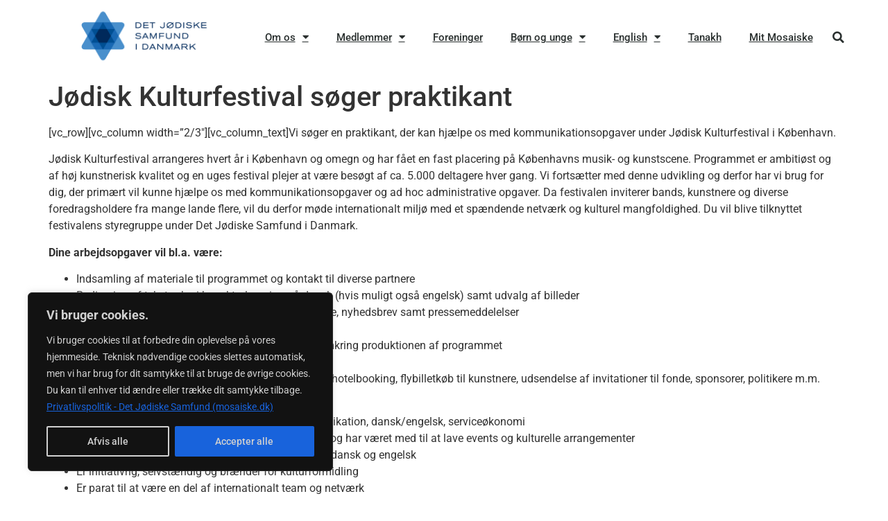

--- FILE ---
content_type: text/html; charset=UTF-8
request_url: https://mosaiske.dk/kultur-og-foreninger/joedisk-kulturfestival-soeger-praktikant/
body_size: 21110
content:
<!doctype html>
<html lang="en-US">
<head>
	<meta charset="UTF-8">
	<meta name="viewport" content="width=device-width, initial-scale=1">
	<link rel="profile" href="https://gmpg.org/xfn/11">
	<meta name='robots' content='index, follow, max-image-preview:large, max-snippet:-1, max-video-preview:-1' />

	<!-- This site is optimized with the Yoast SEO plugin v26.5 - https://yoast.com/wordpress/plugins/seo/ -->
	<title>Jødisk Kulturfestival søger praktikant - Det Jødiske Samfund</title>
	<link rel="canonical" href="https://mosaiske.dk/kultur-og-foreninger/joedisk-kulturfestival-soeger-praktikant/" />
	<meta property="og:locale" content="en_US" />
	<meta property="og:type" content="article" />
	<meta property="og:title" content="Jødisk Kulturfestival søger praktikant - Det Jødiske Samfund" />
	<meta property="og:description" content="[vc_row][vc_column width=&#8221;2/3&#8243;][vc_column_text]Vi søger en praktikant, der kan hjælpe os med kommunikationsopgaver under Jødisk Kulturfestival i København. Jødisk Kulturfestival arrangeres hvert år i København og omegn og har fået en fast placering på Københavns musik- og kunstscene. Programmet er ambitiøst og af høj kunstnerisk kvalitet og en uges festival plejer at være besøgt af ca. 5.000 [&hellip;]" />
	<meta property="og:url" content="https://mosaiske.dk/kultur-og-foreninger/joedisk-kulturfestival-soeger-praktikant/" />
	<meta property="og:site_name" content="Det Jødiske Samfund" />
	<meta property="article:modified_time" content="2017-12-12T13:18:46+00:00" />
	<meta name="twitter:card" content="summary_large_image" />
	<meta name="twitter:label1" content="Est. reading time" />
	<meta name="twitter:data1" content="2 minutes" />
	<script type="application/ld+json" class="yoast-schema-graph">{"@context":"https://schema.org","@graph":[{"@type":"WebPage","@id":"https://mosaiske.dk/kultur-og-foreninger/joedisk-kulturfestival-soeger-praktikant/","url":"https://mosaiske.dk/kultur-og-foreninger/joedisk-kulturfestival-soeger-praktikant/","name":"Jødisk Kulturfestival søger praktikant - Det Jødiske Samfund","isPartOf":{"@id":"https://mosaiske.dk/#website"},"datePublished":"2017-12-12T12:47:31+00:00","dateModified":"2017-12-12T13:18:46+00:00","breadcrumb":{"@id":"https://mosaiske.dk/kultur-og-foreninger/joedisk-kulturfestival-soeger-praktikant/#breadcrumb"},"inLanguage":"en-US","potentialAction":[{"@type":"ReadAction","target":["https://mosaiske.dk/kultur-og-foreninger/joedisk-kulturfestival-soeger-praktikant/"]}]},{"@type":"BreadcrumbList","@id":"https://mosaiske.dk/kultur-og-foreninger/joedisk-kulturfestival-soeger-praktikant/#breadcrumb","itemListElement":[{"@type":"ListItem","position":1,"name":"Hjem","item":"https://mosaiske.dk/"},{"@type":"ListItem","position":2,"name":"Kultur og foreninger","item":"https://mosaiske.dk/kultur-og-foreninger/"},{"@type":"ListItem","position":3,"name":"Jødisk Kulturfestival søger praktikant"}]},{"@type":"WebSite","@id":"https://mosaiske.dk/#website","url":"https://mosaiske.dk/","name":"Det Jødiske Samfund","description":"","publisher":{"@id":"https://mosaiske.dk/#organization"},"potentialAction":[{"@type":"SearchAction","target":{"@type":"EntryPoint","urlTemplate":"https://mosaiske.dk/?s={search_term_string}"},"query-input":{"@type":"PropertyValueSpecification","valueRequired":true,"valueName":"search_term_string"}}],"inLanguage":"en-US"},{"@type":"Organization","@id":"https://mosaiske.dk/#organization","name":"Det Jødiske Samfund","url":"https://mosaiske.dk/","logo":{"@type":"ImageObject","inLanguage":"en-US","@id":"https://mosaiske.dk/#/schema/logo/image/","url":"https://mosaiske.dk/wp-content/uploads/djs-logo-ny-mindre.png","contentUrl":"https://mosaiske.dk/wp-content/uploads/djs-logo-ny-mindre.png","width":760,"height":443,"caption":"Det Jødiske Samfund"},"image":{"@id":"https://mosaiske.dk/#/schema/logo/image/"}}]}</script>
	<!-- / Yoast SEO plugin. -->


<link rel="alternate" type="application/rss+xml" title="Det Jødiske Samfund &raquo; Feed" href="https://mosaiske.dk/feed/" />
<link rel="alternate" type="application/rss+xml" title="Det Jødiske Samfund &raquo; Comments Feed" href="https://mosaiske.dk/comments/feed/" />
<link rel="alternate" title="oEmbed (JSON)" type="application/json+oembed" href="https://mosaiske.dk/wp-json/oembed/1.0/embed?url=https%3A%2F%2Fmosaiske.dk%2Fkultur-og-foreninger%2Fjoedisk-kulturfestival-soeger-praktikant%2F" />
<link rel="alternate" title="oEmbed (XML)" type="text/xml+oembed" href="https://mosaiske.dk/wp-json/oembed/1.0/embed?url=https%3A%2F%2Fmosaiske.dk%2Fkultur-og-foreninger%2Fjoedisk-kulturfestival-soeger-praktikant%2F&#038;format=xml" />
<style id='wp-img-auto-sizes-contain-inline-css'>
img:is([sizes=auto i],[sizes^="auto," i]){contain-intrinsic-size:3000px 1500px}
/*# sourceURL=wp-img-auto-sizes-contain-inline-css */
</style>
<style id='wp-emoji-styles-inline-css'>

	img.wp-smiley, img.emoji {
		display: inline !important;
		border: none !important;
		box-shadow: none !important;
		height: 1em !important;
		width: 1em !important;
		margin: 0 0.07em !important;
		vertical-align: -0.1em !important;
		background: none !important;
		padding: 0 !important;
	}
/*# sourceURL=wp-emoji-styles-inline-css */
</style>
<link rel='stylesheet' id='wp-block-library-css' href='https://mosaiske.dk/wp-includes/css/dist/block-library/style.min.css?ver=6.9' media='all' />
<style id='global-styles-inline-css'>
:root{--wp--preset--aspect-ratio--square: 1;--wp--preset--aspect-ratio--4-3: 4/3;--wp--preset--aspect-ratio--3-4: 3/4;--wp--preset--aspect-ratio--3-2: 3/2;--wp--preset--aspect-ratio--2-3: 2/3;--wp--preset--aspect-ratio--16-9: 16/9;--wp--preset--aspect-ratio--9-16: 9/16;--wp--preset--color--black: #000000;--wp--preset--color--cyan-bluish-gray: #abb8c3;--wp--preset--color--white: #ffffff;--wp--preset--color--pale-pink: #f78da7;--wp--preset--color--vivid-red: #cf2e2e;--wp--preset--color--luminous-vivid-orange: #ff6900;--wp--preset--color--luminous-vivid-amber: #fcb900;--wp--preset--color--light-green-cyan: #7bdcb5;--wp--preset--color--vivid-green-cyan: #00d084;--wp--preset--color--pale-cyan-blue: #8ed1fc;--wp--preset--color--vivid-cyan-blue: #0693e3;--wp--preset--color--vivid-purple: #9b51e0;--wp--preset--gradient--vivid-cyan-blue-to-vivid-purple: linear-gradient(135deg,rgb(6,147,227) 0%,rgb(155,81,224) 100%);--wp--preset--gradient--light-green-cyan-to-vivid-green-cyan: linear-gradient(135deg,rgb(122,220,180) 0%,rgb(0,208,130) 100%);--wp--preset--gradient--luminous-vivid-amber-to-luminous-vivid-orange: linear-gradient(135deg,rgb(252,185,0) 0%,rgb(255,105,0) 100%);--wp--preset--gradient--luminous-vivid-orange-to-vivid-red: linear-gradient(135deg,rgb(255,105,0) 0%,rgb(207,46,46) 100%);--wp--preset--gradient--very-light-gray-to-cyan-bluish-gray: linear-gradient(135deg,rgb(238,238,238) 0%,rgb(169,184,195) 100%);--wp--preset--gradient--cool-to-warm-spectrum: linear-gradient(135deg,rgb(74,234,220) 0%,rgb(151,120,209) 20%,rgb(207,42,186) 40%,rgb(238,44,130) 60%,rgb(251,105,98) 80%,rgb(254,248,76) 100%);--wp--preset--gradient--blush-light-purple: linear-gradient(135deg,rgb(255,206,236) 0%,rgb(152,150,240) 100%);--wp--preset--gradient--blush-bordeaux: linear-gradient(135deg,rgb(254,205,165) 0%,rgb(254,45,45) 50%,rgb(107,0,62) 100%);--wp--preset--gradient--luminous-dusk: linear-gradient(135deg,rgb(255,203,112) 0%,rgb(199,81,192) 50%,rgb(65,88,208) 100%);--wp--preset--gradient--pale-ocean: linear-gradient(135deg,rgb(255,245,203) 0%,rgb(182,227,212) 50%,rgb(51,167,181) 100%);--wp--preset--gradient--electric-grass: linear-gradient(135deg,rgb(202,248,128) 0%,rgb(113,206,126) 100%);--wp--preset--gradient--midnight: linear-gradient(135deg,rgb(2,3,129) 0%,rgb(40,116,252) 100%);--wp--preset--font-size--small: 13px;--wp--preset--font-size--medium: 20px;--wp--preset--font-size--large: 36px;--wp--preset--font-size--x-large: 42px;--wp--preset--spacing--20: 0.44rem;--wp--preset--spacing--30: 0.67rem;--wp--preset--spacing--40: 1rem;--wp--preset--spacing--50: 1.5rem;--wp--preset--spacing--60: 2.25rem;--wp--preset--spacing--70: 3.38rem;--wp--preset--spacing--80: 5.06rem;--wp--preset--shadow--natural: 6px 6px 9px rgba(0, 0, 0, 0.2);--wp--preset--shadow--deep: 12px 12px 50px rgba(0, 0, 0, 0.4);--wp--preset--shadow--sharp: 6px 6px 0px rgba(0, 0, 0, 0.2);--wp--preset--shadow--outlined: 6px 6px 0px -3px rgb(255, 255, 255), 6px 6px rgb(0, 0, 0);--wp--preset--shadow--crisp: 6px 6px 0px rgb(0, 0, 0);}:root { --wp--style--global--content-size: 800px;--wp--style--global--wide-size: 1200px; }:where(body) { margin: 0; }.wp-site-blocks > .alignleft { float: left; margin-right: 2em; }.wp-site-blocks > .alignright { float: right; margin-left: 2em; }.wp-site-blocks > .aligncenter { justify-content: center; margin-left: auto; margin-right: auto; }:where(.wp-site-blocks) > * { margin-block-start: 24px; margin-block-end: 0; }:where(.wp-site-blocks) > :first-child { margin-block-start: 0; }:where(.wp-site-blocks) > :last-child { margin-block-end: 0; }:root { --wp--style--block-gap: 24px; }:root :where(.is-layout-flow) > :first-child{margin-block-start: 0;}:root :where(.is-layout-flow) > :last-child{margin-block-end: 0;}:root :where(.is-layout-flow) > *{margin-block-start: 24px;margin-block-end: 0;}:root :where(.is-layout-constrained) > :first-child{margin-block-start: 0;}:root :where(.is-layout-constrained) > :last-child{margin-block-end: 0;}:root :where(.is-layout-constrained) > *{margin-block-start: 24px;margin-block-end: 0;}:root :where(.is-layout-flex){gap: 24px;}:root :where(.is-layout-grid){gap: 24px;}.is-layout-flow > .alignleft{float: left;margin-inline-start: 0;margin-inline-end: 2em;}.is-layout-flow > .alignright{float: right;margin-inline-start: 2em;margin-inline-end: 0;}.is-layout-flow > .aligncenter{margin-left: auto !important;margin-right: auto !important;}.is-layout-constrained > .alignleft{float: left;margin-inline-start: 0;margin-inline-end: 2em;}.is-layout-constrained > .alignright{float: right;margin-inline-start: 2em;margin-inline-end: 0;}.is-layout-constrained > .aligncenter{margin-left: auto !important;margin-right: auto !important;}.is-layout-constrained > :where(:not(.alignleft):not(.alignright):not(.alignfull)){max-width: var(--wp--style--global--content-size);margin-left: auto !important;margin-right: auto !important;}.is-layout-constrained > .alignwide{max-width: var(--wp--style--global--wide-size);}body .is-layout-flex{display: flex;}.is-layout-flex{flex-wrap: wrap;align-items: center;}.is-layout-flex > :is(*, div){margin: 0;}body .is-layout-grid{display: grid;}.is-layout-grid > :is(*, div){margin: 0;}body{padding-top: 0px;padding-right: 0px;padding-bottom: 0px;padding-left: 0px;}a:where(:not(.wp-element-button)){text-decoration: underline;}:root :where(.wp-element-button, .wp-block-button__link){background-color: #32373c;border-width: 0;color: #fff;font-family: inherit;font-size: inherit;font-style: inherit;font-weight: inherit;letter-spacing: inherit;line-height: inherit;padding-top: calc(0.667em + 2px);padding-right: calc(1.333em + 2px);padding-bottom: calc(0.667em + 2px);padding-left: calc(1.333em + 2px);text-decoration: none;text-transform: inherit;}.has-black-color{color: var(--wp--preset--color--black) !important;}.has-cyan-bluish-gray-color{color: var(--wp--preset--color--cyan-bluish-gray) !important;}.has-white-color{color: var(--wp--preset--color--white) !important;}.has-pale-pink-color{color: var(--wp--preset--color--pale-pink) !important;}.has-vivid-red-color{color: var(--wp--preset--color--vivid-red) !important;}.has-luminous-vivid-orange-color{color: var(--wp--preset--color--luminous-vivid-orange) !important;}.has-luminous-vivid-amber-color{color: var(--wp--preset--color--luminous-vivid-amber) !important;}.has-light-green-cyan-color{color: var(--wp--preset--color--light-green-cyan) !important;}.has-vivid-green-cyan-color{color: var(--wp--preset--color--vivid-green-cyan) !important;}.has-pale-cyan-blue-color{color: var(--wp--preset--color--pale-cyan-blue) !important;}.has-vivid-cyan-blue-color{color: var(--wp--preset--color--vivid-cyan-blue) !important;}.has-vivid-purple-color{color: var(--wp--preset--color--vivid-purple) !important;}.has-black-background-color{background-color: var(--wp--preset--color--black) !important;}.has-cyan-bluish-gray-background-color{background-color: var(--wp--preset--color--cyan-bluish-gray) !important;}.has-white-background-color{background-color: var(--wp--preset--color--white) !important;}.has-pale-pink-background-color{background-color: var(--wp--preset--color--pale-pink) !important;}.has-vivid-red-background-color{background-color: var(--wp--preset--color--vivid-red) !important;}.has-luminous-vivid-orange-background-color{background-color: var(--wp--preset--color--luminous-vivid-orange) !important;}.has-luminous-vivid-amber-background-color{background-color: var(--wp--preset--color--luminous-vivid-amber) !important;}.has-light-green-cyan-background-color{background-color: var(--wp--preset--color--light-green-cyan) !important;}.has-vivid-green-cyan-background-color{background-color: var(--wp--preset--color--vivid-green-cyan) !important;}.has-pale-cyan-blue-background-color{background-color: var(--wp--preset--color--pale-cyan-blue) !important;}.has-vivid-cyan-blue-background-color{background-color: var(--wp--preset--color--vivid-cyan-blue) !important;}.has-vivid-purple-background-color{background-color: var(--wp--preset--color--vivid-purple) !important;}.has-black-border-color{border-color: var(--wp--preset--color--black) !important;}.has-cyan-bluish-gray-border-color{border-color: var(--wp--preset--color--cyan-bluish-gray) !important;}.has-white-border-color{border-color: var(--wp--preset--color--white) !important;}.has-pale-pink-border-color{border-color: var(--wp--preset--color--pale-pink) !important;}.has-vivid-red-border-color{border-color: var(--wp--preset--color--vivid-red) !important;}.has-luminous-vivid-orange-border-color{border-color: var(--wp--preset--color--luminous-vivid-orange) !important;}.has-luminous-vivid-amber-border-color{border-color: var(--wp--preset--color--luminous-vivid-amber) !important;}.has-light-green-cyan-border-color{border-color: var(--wp--preset--color--light-green-cyan) !important;}.has-vivid-green-cyan-border-color{border-color: var(--wp--preset--color--vivid-green-cyan) !important;}.has-pale-cyan-blue-border-color{border-color: var(--wp--preset--color--pale-cyan-blue) !important;}.has-vivid-cyan-blue-border-color{border-color: var(--wp--preset--color--vivid-cyan-blue) !important;}.has-vivid-purple-border-color{border-color: var(--wp--preset--color--vivid-purple) !important;}.has-vivid-cyan-blue-to-vivid-purple-gradient-background{background: var(--wp--preset--gradient--vivid-cyan-blue-to-vivid-purple) !important;}.has-light-green-cyan-to-vivid-green-cyan-gradient-background{background: var(--wp--preset--gradient--light-green-cyan-to-vivid-green-cyan) !important;}.has-luminous-vivid-amber-to-luminous-vivid-orange-gradient-background{background: var(--wp--preset--gradient--luminous-vivid-amber-to-luminous-vivid-orange) !important;}.has-luminous-vivid-orange-to-vivid-red-gradient-background{background: var(--wp--preset--gradient--luminous-vivid-orange-to-vivid-red) !important;}.has-very-light-gray-to-cyan-bluish-gray-gradient-background{background: var(--wp--preset--gradient--very-light-gray-to-cyan-bluish-gray) !important;}.has-cool-to-warm-spectrum-gradient-background{background: var(--wp--preset--gradient--cool-to-warm-spectrum) !important;}.has-blush-light-purple-gradient-background{background: var(--wp--preset--gradient--blush-light-purple) !important;}.has-blush-bordeaux-gradient-background{background: var(--wp--preset--gradient--blush-bordeaux) !important;}.has-luminous-dusk-gradient-background{background: var(--wp--preset--gradient--luminous-dusk) !important;}.has-pale-ocean-gradient-background{background: var(--wp--preset--gradient--pale-ocean) !important;}.has-electric-grass-gradient-background{background: var(--wp--preset--gradient--electric-grass) !important;}.has-midnight-gradient-background{background: var(--wp--preset--gradient--midnight) !important;}.has-small-font-size{font-size: var(--wp--preset--font-size--small) !important;}.has-medium-font-size{font-size: var(--wp--preset--font-size--medium) !important;}.has-large-font-size{font-size: var(--wp--preset--font-size--large) !important;}.has-x-large-font-size{font-size: var(--wp--preset--font-size--x-large) !important;}
:root :where(.wp-block-pullquote){font-size: 1.5em;line-height: 1.6;}
/*# sourceURL=global-styles-inline-css */
</style>
<link rel='stylesheet' id='hello-elementor-css' href='https://mosaiske.dk/wp-content/themes/hello-elementor/assets/css/reset.css?ver=3.4.4' media='all' />
<link rel='stylesheet' id='hello-elementor-theme-style-css' href='https://mosaiske.dk/wp-content/themes/hello-elementor/assets/css/theme.css?ver=3.4.4' media='all' />
<link rel='stylesheet' id='hello-elementor-header-footer-css' href='https://mosaiske.dk/wp-content/themes/hello-elementor/assets/css/header-footer.css?ver=3.4.4' media='all' />
<link rel='stylesheet' id='elementor-frontend-css' href='https://mosaiske.dk/wp-content/plugins/elementor/assets/css/frontend.min.css?ver=3.33.4' media='all' />
<link rel='stylesheet' id='elementor-post-10477-css' href='https://mosaiske.dk/wp-content/uploads/elementor/css/post-10477.css?ver=1768479007' media='all' />
<link rel='stylesheet' id='widget-image-css' href='https://mosaiske.dk/wp-content/plugins/elementor/assets/css/widget-image.min.css?ver=3.33.4' media='all' />
<link rel='stylesheet' id='widget-nav-menu-css' href='https://mosaiske.dk/wp-content/plugins/elementor-pro/assets/css/widget-nav-menu.min.css?ver=3.33.2' media='all' />
<link rel='stylesheet' id='widget-search-form-css' href='https://mosaiske.dk/wp-content/plugins/elementor-pro/assets/css/widget-search-form.min.css?ver=3.33.2' media='all' />
<link rel='stylesheet' id='elementor-icons-shared-0-css' href='https://mosaiske.dk/wp-content/plugins/elementor/assets/lib/font-awesome/css/fontawesome.min.css?ver=5.15.3' media='all' />
<link rel='stylesheet' id='elementor-icons-fa-solid-css' href='https://mosaiske.dk/wp-content/plugins/elementor/assets/lib/font-awesome/css/solid.min.css?ver=5.15.3' media='all' />
<link rel='stylesheet' id='widget-heading-css' href='https://mosaiske.dk/wp-content/plugins/elementor/assets/css/widget-heading.min.css?ver=3.33.4' media='all' />
<link rel='stylesheet' id='widget-icon-list-css' href='https://mosaiske.dk/wp-content/plugins/elementor/assets/css/widget-icon-list.min.css?ver=3.33.4' media='all' />
<link rel='stylesheet' id='e-motion-fx-css' href='https://mosaiske.dk/wp-content/plugins/elementor-pro/assets/css/modules/motion-fx.min.css?ver=3.33.2' media='all' />
<link rel='stylesheet' id='elementor-icons-css' href='https://mosaiske.dk/wp-content/plugins/elementor/assets/lib/eicons/css/elementor-icons.min.css?ver=5.44.0' media='all' />
<link rel='stylesheet' id='elementor-post-11054-css' href='https://mosaiske.dk/wp-content/uploads/elementor/css/post-11054.css?ver=1768479008' media='all' />
<link rel='stylesheet' id='elementor-post-10665-css' href='https://mosaiske.dk/wp-content/uploads/elementor/css/post-10665.css?ver=1768479008' media='all' />
<link rel='stylesheet' id='elementor-gf-local-roboto-css' href='https://mosaiske.dk/wp-content/uploads/elementor/google-fonts/css/roboto.css?ver=1745393061' media='all' />
<link rel='stylesheet' id='elementor-gf-local-robotoslab-css' href='https://mosaiske.dk/wp-content/uploads/elementor/google-fonts/css/robotoslab.css?ver=1745393036' media='all' />
<link rel='stylesheet' id='elementor-gf-local-montserrat-css' href='https://mosaiske.dk/wp-content/uploads/elementor/google-fonts/css/montserrat.css?ver=1745393078' media='all' />
<link rel='stylesheet' id='elementor-icons-fa-brands-css' href='https://mosaiske.dk/wp-content/plugins/elementor/assets/lib/font-awesome/css/brands.min.css?ver=5.15.3' media='all' />
<script id="cookie-law-info-js-extra">
var _ckyConfig = {"_ipData":[],"_assetsURL":"https://mosaiske.dk/wp-content/plugins/cookie-law-info/lite/frontend/images/","_publicURL":"https://mosaiske.dk","_expiry":"365","_categories":[{"name":"Necessary","slug":"necessary","isNecessary":true,"ccpaDoNotSell":true,"cookies":[],"active":true,"defaultConsent":{"gdpr":true,"ccpa":true}},{"name":"Functional","slug":"functional","isNecessary":false,"ccpaDoNotSell":true,"cookies":[],"active":true,"defaultConsent":{"gdpr":false,"ccpa":false}},{"name":"Analytics","slug":"analytics","isNecessary":false,"ccpaDoNotSell":true,"cookies":[],"active":true,"defaultConsent":{"gdpr":false,"ccpa":false}},{"name":"Performance","slug":"performance","isNecessary":false,"ccpaDoNotSell":true,"cookies":[],"active":true,"defaultConsent":{"gdpr":false,"ccpa":false}},{"name":"Advertisement","slug":"advertisement","isNecessary":false,"ccpaDoNotSell":true,"cookies":[],"active":true,"defaultConsent":{"gdpr":false,"ccpa":false}}],"_activeLaw":"gdpr","_rootDomain":"","_block":"1","_showBanner":"1","_bannerConfig":{"settings":{"type":"box","preferenceCenterType":"popup","position":"bottom-left","applicableLaw":"gdpr"},"behaviours":{"reloadBannerOnAccept":false,"loadAnalyticsByDefault":false,"animations":{"onLoad":"animate","onHide":"sticky"}},"config":{"revisitConsent":{"status":true,"tag":"revisit-consent","position":"bottom-left","meta":{"url":"#"},"styles":{"background-color":"#0056a7"},"elements":{"title":{"type":"text","tag":"revisit-consent-title","status":true,"styles":{"color":"#0056a7"}}}},"preferenceCenter":{"toggle":{"status":true,"tag":"detail-category-toggle","type":"toggle","states":{"active":{"styles":{"background-color":"#1863DC"}},"inactive":{"styles":{"background-color":"#D0D5D2"}}}}},"categoryPreview":{"status":false,"toggle":{"status":true,"tag":"detail-category-preview-toggle","type":"toggle","states":{"active":{"styles":{"background-color":"#1863DC"}},"inactive":{"styles":{"background-color":"#D0D5D2"}}}}},"videoPlaceholder":{"status":true,"styles":{"background-color":"#000000","border-color":"#000000","color":"#ffffff"}},"readMore":{"status":false,"tag":"readmore-button","type":"link","meta":{"noFollow":true,"newTab":true},"styles":{"color":"#1863dc","background-color":"transparent","border-color":"transparent"}},"showMore":{"status":true,"tag":"show-desc-button","type":"button","styles":{"color":"#1863DC"}},"showLess":{"status":true,"tag":"hide-desc-button","type":"button","styles":{"color":"#1863DC"}},"alwaysActive":{"status":true,"tag":"always-active","styles":{"color":"#008000"}},"manualLinks":{"status":true,"tag":"manual-links","type":"link","styles":{"color":"#1863DC"}},"auditTable":{"status":true},"optOption":{"status":true,"toggle":{"status":true,"tag":"optout-option-toggle","type":"toggle","states":{"active":{"styles":{"background-color":"#1863dc"}},"inactive":{"styles":{"background-color":"#d0d5d2"}}}}}}},"_version":"3.3.8","_logConsent":"1","_tags":[{"tag":"accept-button","styles":{"color":"#d0d0d0","background-color":"#1863dc","border-color":"#1863dc"}},{"tag":"reject-button","styles":{"color":"#d0d0d0","background-color":"transparent","border-color":"#d0d0d0"}},{"tag":"settings-button","styles":{"color":"#d0d0d0","background-color":"transparent","border-color":"#d0d0d0"}},{"tag":"readmore-button","styles":{"color":"#1863dc","background-color":"transparent","border-color":"transparent"}},{"tag":"donotsell-button","styles":{"color":"#1863dc","background-color":"transparent","border-color":"transparent"}},{"tag":"show-desc-button","styles":{"color":"#1863DC"}},{"tag":"hide-desc-button","styles":{"color":"#1863DC"}},{"tag":"cky-always-active","styles":[]},{"tag":"cky-link","styles":[]},{"tag":"accept-button","styles":{"color":"#d0d0d0","background-color":"#1863dc","border-color":"#1863dc"}},{"tag":"revisit-consent","styles":{"background-color":"#0056a7"}}],"_shortCodes":[{"key":"cky_readmore","content":"\u003Ca href=\"#\" class=\"cky-policy\" aria-label=\"Vi bruger Cookies\" target=\"_blank\" rel=\"noopener\" data-cky-tag=\"readmore-button\"\u003EVi bruger Cookies\u003C/a\u003E","tag":"readmore-button","status":false,"attributes":{"rel":"nofollow","target":"_blank"}},{"key":"cky_show_desc","content":"\u003Cbutton class=\"cky-show-desc-btn\" data-cky-tag=\"show-desc-button\" aria-label=\"Show more\"\u003EShow more\u003C/button\u003E","tag":"show-desc-button","status":true,"attributes":[]},{"key":"cky_hide_desc","content":"\u003Cbutton class=\"cky-show-desc-btn\" data-cky-tag=\"hide-desc-button\" aria-label=\"Show less\"\u003EShow less\u003C/button\u003E","tag":"hide-desc-button","status":true,"attributes":[]},{"key":"cky_optout_show_desc","content":"[cky_optout_show_desc]","tag":"optout-show-desc-button","status":true,"attributes":[]},{"key":"cky_optout_hide_desc","content":"[cky_optout_hide_desc]","tag":"optout-hide-desc-button","status":true,"attributes":[]},{"key":"cky_category_toggle_label","content":"[cky_{{status}}_category_label] [cky_preference_{{category_slug}}_title]","tag":"","status":true,"attributes":[]},{"key":"cky_enable_category_label","content":"Enable","tag":"","status":true,"attributes":[]},{"key":"cky_disable_category_label","content":"Disable","tag":"","status":true,"attributes":[]},{"key":"cky_video_placeholder","content":"\u003Cdiv class=\"video-placeholder-normal\" data-cky-tag=\"video-placeholder\" id=\"[UNIQUEID]\"\u003E\u003Cp class=\"video-placeholder-text-normal\" data-cky-tag=\"placeholder-title\"\u003EPlease accept cookies to access this content\u003C/p\u003E\u003C/div\u003E","tag":"","status":true,"attributes":[]},{"key":"cky_enable_optout_label","content":"Enable","tag":"","status":true,"attributes":[]},{"key":"cky_disable_optout_label","content":"Disable","tag":"","status":true,"attributes":[]},{"key":"cky_optout_toggle_label","content":"[cky_{{status}}_optout_label] [cky_optout_option_title]","tag":"","status":true,"attributes":[]},{"key":"cky_optout_option_title","content":"Do Not Sell or Share My Personal Information","tag":"","status":true,"attributes":[]},{"key":"cky_optout_close_label","content":"Close","tag":"","status":true,"attributes":[]},{"key":"cky_preference_close_label","content":"Close","tag":"","status":true,"attributes":[]}],"_rtl":"","_language":"en","_providersToBlock":[]};
var _ckyStyles = {"css":".cky-overlay{background: #000000; opacity: 0.4; position: fixed; top: 0; left: 0; width: 100%; height: 100%; z-index: 99999999;}.cky-hide{display: none;}.cky-btn-revisit-wrapper{display: flex; align-items: center; justify-content: center; background: #0056a7; width: 45px; height: 45px; border-radius: 50%; position: fixed; z-index: 999999; cursor: pointer;}.cky-revisit-bottom-left{bottom: 15px; left: 15px;}.cky-revisit-bottom-right{bottom: 15px; right: 15px;}.cky-btn-revisit-wrapper .cky-btn-revisit{display: flex; align-items: center; justify-content: center; background: none; border: none; cursor: pointer; position: relative; margin: 0; padding: 0;}.cky-btn-revisit-wrapper .cky-btn-revisit img{max-width: fit-content; margin: 0; height: 30px; width: 30px;}.cky-revisit-bottom-left:hover::before{content: attr(data-tooltip); position: absolute; background: #4e4b66; color: #ffffff; left: calc(100% + 7px); font-size: 12px; line-height: 16px; width: max-content; padding: 4px 8px; border-radius: 4px;}.cky-revisit-bottom-left:hover::after{position: absolute; content: \"\"; border: 5px solid transparent; left: calc(100% + 2px); border-left-width: 0; border-right-color: #4e4b66;}.cky-revisit-bottom-right:hover::before{content: attr(data-tooltip); position: absolute; background: #4e4b66; color: #ffffff; right: calc(100% + 7px); font-size: 12px; line-height: 16px; width: max-content; padding: 4px 8px; border-radius: 4px;}.cky-revisit-bottom-right:hover::after{position: absolute; content: \"\"; border: 5px solid transparent; right: calc(100% + 2px); border-right-width: 0; border-left-color: #4e4b66;}.cky-revisit-hide{display: none;}.cky-consent-container{position: fixed; width: 440px; box-sizing: border-box; z-index: 9999999; border-radius: 6px;}.cky-consent-container .cky-consent-bar{background: #ffffff; border: 1px solid; padding: 20px 26px; box-shadow: 0 -1px 10px 0 #acabab4d; border-radius: 6px;}.cky-box-bottom-left{bottom: 40px; left: 40px;}.cky-box-bottom-right{bottom: 40px; right: 40px;}.cky-box-top-left{top: 40px; left: 40px;}.cky-box-top-right{top: 40px; right: 40px;}.cky-custom-brand-logo-wrapper .cky-custom-brand-logo{width: 100px; height: auto; margin: 0 0 12px 0;}.cky-notice .cky-title{color: #212121; font-weight: 700; font-size: 18px; line-height: 24px; margin: 0 0 12px 0;}.cky-notice-des *,.cky-preference-content-wrapper *,.cky-accordion-header-des *,.cky-gpc-wrapper .cky-gpc-desc *{font-size: 14px;}.cky-notice-des{color: #212121; font-size: 14px; line-height: 24px; font-weight: 400;}.cky-notice-des img{height: 25px; width: 25px;}.cky-consent-bar .cky-notice-des p,.cky-gpc-wrapper .cky-gpc-desc p,.cky-preference-body-wrapper .cky-preference-content-wrapper p,.cky-accordion-header-wrapper .cky-accordion-header-des p,.cky-cookie-des-table li div:last-child p{color: inherit; margin-top: 0; overflow-wrap: break-word;}.cky-notice-des P:last-child,.cky-preference-content-wrapper p:last-child,.cky-cookie-des-table li div:last-child p:last-child,.cky-gpc-wrapper .cky-gpc-desc p:last-child{margin-bottom: 0;}.cky-notice-des a.cky-policy,.cky-notice-des button.cky-policy{font-size: 14px; color: #1863dc; white-space: nowrap; cursor: pointer; background: transparent; border: 1px solid; text-decoration: underline;}.cky-notice-des button.cky-policy{padding: 0;}.cky-notice-des a.cky-policy:focus-visible,.cky-notice-des button.cky-policy:focus-visible,.cky-preference-content-wrapper .cky-show-desc-btn:focus-visible,.cky-accordion-header .cky-accordion-btn:focus-visible,.cky-preference-header .cky-btn-close:focus-visible,.cky-switch input[type=\"checkbox\"]:focus-visible,.cky-footer-wrapper a:focus-visible,.cky-btn:focus-visible{outline: 2px solid #1863dc; outline-offset: 2px;}.cky-btn:focus:not(:focus-visible),.cky-accordion-header .cky-accordion-btn:focus:not(:focus-visible),.cky-preference-content-wrapper .cky-show-desc-btn:focus:not(:focus-visible),.cky-btn-revisit-wrapper .cky-btn-revisit:focus:not(:focus-visible),.cky-preference-header .cky-btn-close:focus:not(:focus-visible),.cky-consent-bar .cky-banner-btn-close:focus:not(:focus-visible){outline: 0;}button.cky-show-desc-btn:not(:hover):not(:active){color: #1863dc; background: transparent;}button.cky-accordion-btn:not(:hover):not(:active),button.cky-banner-btn-close:not(:hover):not(:active),button.cky-btn-revisit:not(:hover):not(:active),button.cky-btn-close:not(:hover):not(:active){background: transparent;}.cky-consent-bar button:hover,.cky-modal.cky-modal-open button:hover,.cky-consent-bar button:focus,.cky-modal.cky-modal-open button:focus{text-decoration: none;}.cky-notice-btn-wrapper{display: flex; justify-content: flex-start; align-items: center; flex-wrap: wrap; margin-top: 16px;}.cky-notice-btn-wrapper .cky-btn{text-shadow: none; box-shadow: none;}.cky-btn{flex: auto; max-width: 100%; font-size: 14px; font-family: inherit; line-height: 24px; padding: 8px; font-weight: 500; margin: 0 8px 0 0; border-radius: 2px; cursor: pointer; text-align: center; text-transform: none; min-height: 0;}.cky-btn:hover{opacity: 0.8;}.cky-btn-customize{color: #1863dc; background: transparent; border: 2px solid #1863dc;}.cky-btn-reject{color: #1863dc; background: transparent; border: 2px solid #1863dc;}.cky-btn-accept{background: #1863dc; color: #ffffff; border: 2px solid #1863dc;}.cky-btn:last-child{margin-right: 0;}@media (max-width: 576px){.cky-box-bottom-left{bottom: 0; left: 0;}.cky-box-bottom-right{bottom: 0; right: 0;}.cky-box-top-left{top: 0; left: 0;}.cky-box-top-right{top: 0; right: 0;}}@media (max-width: 440px){.cky-box-bottom-left, .cky-box-bottom-right, .cky-box-top-left, .cky-box-top-right{width: 100%; max-width: 100%;}.cky-consent-container .cky-consent-bar{padding: 20px 0;}.cky-custom-brand-logo-wrapper, .cky-notice .cky-title, .cky-notice-des, .cky-notice-btn-wrapper{padding: 0 24px;}.cky-notice-des{max-height: 40vh; overflow-y: scroll;}.cky-notice-btn-wrapper{flex-direction: column; margin-top: 0;}.cky-btn{width: 100%; margin: 10px 0 0 0;}.cky-notice-btn-wrapper .cky-btn-customize{order: 2;}.cky-notice-btn-wrapper .cky-btn-reject{order: 3;}.cky-notice-btn-wrapper .cky-btn-accept{order: 1; margin-top: 16px;}}@media (max-width: 352px){.cky-notice .cky-title{font-size: 16px;}.cky-notice-des *{font-size: 12px;}.cky-notice-des, .cky-btn{font-size: 12px;}}.cky-modal.cky-modal-open{display: flex; visibility: visible; -webkit-transform: translate(-50%, -50%); -moz-transform: translate(-50%, -50%); -ms-transform: translate(-50%, -50%); -o-transform: translate(-50%, -50%); transform: translate(-50%, -50%); top: 50%; left: 50%; transition: all 1s ease;}.cky-modal{box-shadow: 0 32px 68px rgba(0, 0, 0, 0.3); margin: 0 auto; position: fixed; max-width: 100%; background: #ffffff; top: 50%; box-sizing: border-box; border-radius: 6px; z-index: 999999999; color: #212121; -webkit-transform: translate(-50%, 100%); -moz-transform: translate(-50%, 100%); -ms-transform: translate(-50%, 100%); -o-transform: translate(-50%, 100%); transform: translate(-50%, 100%); visibility: hidden; transition: all 0s ease;}.cky-preference-center{max-height: 79vh; overflow: hidden; width: 845px; overflow: hidden; flex: 1 1 0; display: flex; flex-direction: column; border-radius: 6px;}.cky-preference-header{display: flex; align-items: center; justify-content: space-between; padding: 22px 24px; border-bottom: 1px solid;}.cky-preference-header .cky-preference-title{font-size: 18px; font-weight: 700; line-height: 24px;}.cky-preference-header .cky-btn-close{margin: 0; cursor: pointer; vertical-align: middle; padding: 0; background: none; border: none; width: auto; height: auto; min-height: 0; line-height: 0; text-shadow: none; box-shadow: none;}.cky-preference-header .cky-btn-close img{margin: 0; height: 10px; width: 10px;}.cky-preference-body-wrapper{padding: 0 24px; flex: 1; overflow: auto; box-sizing: border-box;}.cky-preference-content-wrapper,.cky-gpc-wrapper .cky-gpc-desc{font-size: 14px; line-height: 24px; font-weight: 400; padding: 12px 0;}.cky-preference-content-wrapper{border-bottom: 1px solid;}.cky-preference-content-wrapper img{height: 25px; width: 25px;}.cky-preference-content-wrapper .cky-show-desc-btn{font-size: 14px; font-family: inherit; color: #1863dc; text-decoration: none; line-height: 24px; padding: 0; margin: 0; white-space: nowrap; cursor: pointer; background: transparent; border-color: transparent; text-transform: none; min-height: 0; text-shadow: none; box-shadow: none;}.cky-accordion-wrapper{margin-bottom: 10px;}.cky-accordion{border-bottom: 1px solid;}.cky-accordion:last-child{border-bottom: none;}.cky-accordion .cky-accordion-item{display: flex; margin-top: 10px;}.cky-accordion .cky-accordion-body{display: none;}.cky-accordion.cky-accordion-active .cky-accordion-body{display: block; padding: 0 22px; margin-bottom: 16px;}.cky-accordion-header-wrapper{cursor: pointer; width: 100%;}.cky-accordion-item .cky-accordion-header{display: flex; justify-content: space-between; align-items: center;}.cky-accordion-header .cky-accordion-btn{font-size: 16px; font-family: inherit; color: #212121; line-height: 24px; background: none; border: none; font-weight: 700; padding: 0; margin: 0; cursor: pointer; text-transform: none; min-height: 0; text-shadow: none; box-shadow: none;}.cky-accordion-header .cky-always-active{color: #008000; font-weight: 600; line-height: 24px; font-size: 14px;}.cky-accordion-header-des{font-size: 14px; line-height: 24px; margin: 10px 0 16px 0;}.cky-accordion-chevron{margin-right: 22px; position: relative; cursor: pointer;}.cky-accordion-chevron-hide{display: none;}.cky-accordion .cky-accordion-chevron i::before{content: \"\"; position: absolute; border-right: 1.4px solid; border-bottom: 1.4px solid; border-color: inherit; height: 6px; width: 6px; -webkit-transform: rotate(-45deg); -moz-transform: rotate(-45deg); -ms-transform: rotate(-45deg); -o-transform: rotate(-45deg); transform: rotate(-45deg); transition: all 0.2s ease-in-out; top: 8px;}.cky-accordion.cky-accordion-active .cky-accordion-chevron i::before{-webkit-transform: rotate(45deg); -moz-transform: rotate(45deg); -ms-transform: rotate(45deg); -o-transform: rotate(45deg); transform: rotate(45deg);}.cky-audit-table{background: #f4f4f4; border-radius: 6px;}.cky-audit-table .cky-empty-cookies-text{color: inherit; font-size: 12px; line-height: 24px; margin: 0; padding: 10px;}.cky-audit-table .cky-cookie-des-table{font-size: 12px; line-height: 24px; font-weight: normal; padding: 15px 10px; border-bottom: 1px solid; border-bottom-color: inherit; margin: 0;}.cky-audit-table .cky-cookie-des-table:last-child{border-bottom: none;}.cky-audit-table .cky-cookie-des-table li{list-style-type: none; display: flex; padding: 3px 0;}.cky-audit-table .cky-cookie-des-table li:first-child{padding-top: 0;}.cky-cookie-des-table li div:first-child{width: 100px; font-weight: 600; word-break: break-word; word-wrap: break-word;}.cky-cookie-des-table li div:last-child{flex: 1; word-break: break-word; word-wrap: break-word; margin-left: 8px;}.cky-footer-shadow{display: block; width: 100%; height: 40px; background: linear-gradient(180deg, rgba(255, 255, 255, 0) 0%, #ffffff 100%); position: absolute; bottom: calc(100% - 1px);}.cky-footer-wrapper{position: relative;}.cky-prefrence-btn-wrapper{display: flex; flex-wrap: wrap; align-items: center; justify-content: center; padding: 22px 24px; border-top: 1px solid;}.cky-prefrence-btn-wrapper .cky-btn{flex: auto; max-width: 100%; text-shadow: none; box-shadow: none;}.cky-btn-preferences{color: #1863dc; background: transparent; border: 2px solid #1863dc;}.cky-preference-header,.cky-preference-body-wrapper,.cky-preference-content-wrapper,.cky-accordion-wrapper,.cky-accordion,.cky-accordion-wrapper,.cky-footer-wrapper,.cky-prefrence-btn-wrapper{border-color: inherit;}@media (max-width: 845px){.cky-modal{max-width: calc(100% - 16px);}}@media (max-width: 576px){.cky-modal{max-width: 100%;}.cky-preference-center{max-height: 100vh;}.cky-prefrence-btn-wrapper{flex-direction: column;}.cky-accordion.cky-accordion-active .cky-accordion-body{padding-right: 0;}.cky-prefrence-btn-wrapper .cky-btn{width: 100%; margin: 10px 0 0 0;}.cky-prefrence-btn-wrapper .cky-btn-reject{order: 3;}.cky-prefrence-btn-wrapper .cky-btn-accept{order: 1; margin-top: 0;}.cky-prefrence-btn-wrapper .cky-btn-preferences{order: 2;}}@media (max-width: 425px){.cky-accordion-chevron{margin-right: 15px;}.cky-notice-btn-wrapper{margin-top: 0;}.cky-accordion.cky-accordion-active .cky-accordion-body{padding: 0 15px;}}@media (max-width: 352px){.cky-preference-header .cky-preference-title{font-size: 16px;}.cky-preference-header{padding: 16px 24px;}.cky-preference-content-wrapper *, .cky-accordion-header-des *{font-size: 12px;}.cky-preference-content-wrapper, .cky-preference-content-wrapper .cky-show-more, .cky-accordion-header .cky-always-active, .cky-accordion-header-des, .cky-preference-content-wrapper .cky-show-desc-btn, .cky-notice-des a.cky-policy{font-size: 12px;}.cky-accordion-header .cky-accordion-btn{font-size: 14px;}}.cky-switch{display: flex;}.cky-switch input[type=\"checkbox\"]{position: relative; width: 44px; height: 24px; margin: 0; background: #d0d5d2; -webkit-appearance: none; border-radius: 50px; cursor: pointer; outline: 0; border: none; top: 0;}.cky-switch input[type=\"checkbox\"]:checked{background: #1863dc;}.cky-switch input[type=\"checkbox\"]:before{position: absolute; content: \"\"; height: 20px; width: 20px; left: 2px; bottom: 2px; border-radius: 50%; background-color: white; -webkit-transition: 0.4s; transition: 0.4s; margin: 0;}.cky-switch input[type=\"checkbox\"]:after{display: none;}.cky-switch input[type=\"checkbox\"]:checked:before{-webkit-transform: translateX(20px); -ms-transform: translateX(20px); transform: translateX(20px);}@media (max-width: 425px){.cky-switch input[type=\"checkbox\"]{width: 38px; height: 21px;}.cky-switch input[type=\"checkbox\"]:before{height: 17px; width: 17px;}.cky-switch input[type=\"checkbox\"]:checked:before{-webkit-transform: translateX(17px); -ms-transform: translateX(17px); transform: translateX(17px);}}.cky-consent-bar .cky-banner-btn-close{position: absolute; right: 9px; top: 5px; background: none; border: none; cursor: pointer; padding: 0; margin: 0; min-height: 0; line-height: 0; height: auto; width: auto; text-shadow: none; box-shadow: none;}.cky-consent-bar .cky-banner-btn-close img{height: 9px; width: 9px; margin: 0;}.cky-notice-group{font-size: 14px; line-height: 24px; font-weight: 400; color: #212121;}.cky-notice-btn-wrapper .cky-btn-do-not-sell{font-size: 14px; line-height: 24px; padding: 6px 0; margin: 0; font-weight: 500; background: none; border-radius: 2px; border: none; cursor: pointer; text-align: left; color: #1863dc; background: transparent; border-color: transparent; box-shadow: none; text-shadow: none;}.cky-consent-bar .cky-banner-btn-close:focus-visible,.cky-notice-btn-wrapper .cky-btn-do-not-sell:focus-visible,.cky-opt-out-btn-wrapper .cky-btn:focus-visible,.cky-opt-out-checkbox-wrapper input[type=\"checkbox\"].cky-opt-out-checkbox:focus-visible{outline: 2px solid #1863dc; outline-offset: 2px;}@media (max-width: 440px){.cky-consent-container{width: 100%;}}@media (max-width: 352px){.cky-notice-des a.cky-policy, .cky-notice-btn-wrapper .cky-btn-do-not-sell{font-size: 12px;}}.cky-opt-out-wrapper{padding: 12px 0;}.cky-opt-out-wrapper .cky-opt-out-checkbox-wrapper{display: flex; align-items: center;}.cky-opt-out-checkbox-wrapper .cky-opt-out-checkbox-label{font-size: 16px; font-weight: 700; line-height: 24px; margin: 0 0 0 12px; cursor: pointer;}.cky-opt-out-checkbox-wrapper input[type=\"checkbox\"].cky-opt-out-checkbox{background-color: #ffffff; border: 1px solid black; width: 20px; height: 18.5px; margin: 0; -webkit-appearance: none; position: relative; display: flex; align-items: center; justify-content: center; border-radius: 2px; cursor: pointer;}.cky-opt-out-checkbox-wrapper input[type=\"checkbox\"].cky-opt-out-checkbox:checked{background-color: #1863dc; border: none;}.cky-opt-out-checkbox-wrapper input[type=\"checkbox\"].cky-opt-out-checkbox:checked::after{left: 6px; bottom: 4px; width: 7px; height: 13px; border: solid #ffffff; border-width: 0 3px 3px 0; border-radius: 2px; -webkit-transform: rotate(45deg); -ms-transform: rotate(45deg); transform: rotate(45deg); content: \"\"; position: absolute; box-sizing: border-box;}.cky-opt-out-checkbox-wrapper.cky-disabled .cky-opt-out-checkbox-label,.cky-opt-out-checkbox-wrapper.cky-disabled input[type=\"checkbox\"].cky-opt-out-checkbox{cursor: no-drop;}.cky-gpc-wrapper{margin: 0 0 0 32px;}.cky-footer-wrapper .cky-opt-out-btn-wrapper{display: flex; flex-wrap: wrap; align-items: center; justify-content: center; padding: 22px 24px;}.cky-opt-out-btn-wrapper .cky-btn{flex: auto; max-width: 100%; text-shadow: none; box-shadow: none;}.cky-opt-out-btn-wrapper .cky-btn-cancel{border: 1px solid #dedfe0; background: transparent; color: #858585;}.cky-opt-out-btn-wrapper .cky-btn-confirm{background: #1863dc; color: #ffffff; border: 1px solid #1863dc;}@media (max-width: 352px){.cky-opt-out-checkbox-wrapper .cky-opt-out-checkbox-label{font-size: 14px;}.cky-gpc-wrapper .cky-gpc-desc, .cky-gpc-wrapper .cky-gpc-desc *{font-size: 12px;}.cky-opt-out-checkbox-wrapper input[type=\"checkbox\"].cky-opt-out-checkbox{width: 16px; height: 16px;}.cky-opt-out-checkbox-wrapper input[type=\"checkbox\"].cky-opt-out-checkbox:checked::after{left: 5px; bottom: 4px; width: 3px; height: 9px;}.cky-gpc-wrapper{margin: 0 0 0 28px;}}.video-placeholder-youtube{background-size: 100% 100%; background-position: center; background-repeat: no-repeat; background-color: #b2b0b059; position: relative; display: flex; align-items: center; justify-content: center; max-width: 100%;}.video-placeholder-text-youtube{text-align: center; align-items: center; padding: 10px 16px; background-color: #000000cc; color: #ffffff; border: 1px solid; border-radius: 2px; cursor: pointer;}.video-placeholder-normal{background-image: url(\"/wp-content/plugins/cookie-law-info/lite/frontend/images/placeholder.svg\"); background-size: 80px; background-position: center; background-repeat: no-repeat; background-color: #b2b0b059; position: relative; display: flex; align-items: flex-end; justify-content: center; max-width: 100%;}.video-placeholder-text-normal{align-items: center; padding: 10px 16px; text-align: center; border: 1px solid; border-radius: 2px; cursor: pointer;}.cky-rtl{direction: rtl; text-align: right;}.cky-rtl .cky-banner-btn-close{left: 9px; right: auto;}.cky-rtl .cky-notice-btn-wrapper .cky-btn:last-child{margin-right: 8px;}.cky-rtl .cky-notice-btn-wrapper .cky-btn:first-child{margin-right: 0;}.cky-rtl .cky-notice-btn-wrapper{margin-left: 0; margin-right: 15px;}.cky-rtl .cky-prefrence-btn-wrapper .cky-btn{margin-right: 8px;}.cky-rtl .cky-prefrence-btn-wrapper .cky-btn:first-child{margin-right: 0;}.cky-rtl .cky-accordion .cky-accordion-chevron i::before{border: none; border-left: 1.4px solid; border-top: 1.4px solid; left: 12px;}.cky-rtl .cky-accordion.cky-accordion-active .cky-accordion-chevron i::before{-webkit-transform: rotate(-135deg); -moz-transform: rotate(-135deg); -ms-transform: rotate(-135deg); -o-transform: rotate(-135deg); transform: rotate(-135deg);}@media (max-width: 768px){.cky-rtl .cky-notice-btn-wrapper{margin-right: 0;}}@media (max-width: 576px){.cky-rtl .cky-notice-btn-wrapper .cky-btn:last-child{margin-right: 0;}.cky-rtl .cky-prefrence-btn-wrapper .cky-btn{margin-right: 0;}.cky-rtl .cky-accordion.cky-accordion-active .cky-accordion-body{padding: 0 22px 0 0;}}@media (max-width: 425px){.cky-rtl .cky-accordion.cky-accordion-active .cky-accordion-body{padding: 0 15px 0 0;}}.cky-rtl .cky-opt-out-btn-wrapper .cky-btn{margin-right: 12px;}.cky-rtl .cky-opt-out-btn-wrapper .cky-btn:first-child{margin-right: 0;}.cky-rtl .cky-opt-out-checkbox-wrapper .cky-opt-out-checkbox-label{margin: 0 12px 0 0;}"};
//# sourceURL=cookie-law-info-js-extra
</script>
<script src="https://mosaiske.dk/wp-content/plugins/cookie-law-info/lite/frontend/js/script.min.js?ver=3.3.8" id="cookie-law-info-js"></script>
<script src="https://mosaiske.dk/wp-includes/js/jquery/jquery.min.js?ver=3.7.1" id="jquery-core-js"></script>
<script src="https://mosaiske.dk/wp-includes/js/jquery/jquery-migrate.min.js?ver=3.4.1" id="jquery-migrate-js"></script>
<link rel="https://api.w.org/" href="https://mosaiske.dk/wp-json/" /><link rel="alternate" title="JSON" type="application/json" href="https://mosaiske.dk/wp-json/wp/v2/pages/5753" /><link rel="EditURI" type="application/rsd+xml" title="RSD" href="https://mosaiske.dk/xmlrpc.php?rsd" />
<meta name="generator" content="WordPress 6.9" />
<link rel='shortlink' href='https://mosaiske.dk/?p=5753' />
<style id="cky-style-inline">[data-cky-tag]{visibility:hidden;}</style><style>[class*=" icon-oc-"],[class^=icon-oc-]{speak:none;font-style:normal;font-weight:400;font-variant:normal;text-transform:none;line-height:1;-webkit-font-smoothing:antialiased;-moz-osx-font-smoothing:grayscale}.icon-oc-one-com-white-32px-fill:before{content:"901"}.icon-oc-one-com:before{content:"900"}#one-com-icon,.toplevel_page_onecom-wp .wp-menu-image{speak:none;display:flex;align-items:center;justify-content:center;text-transform:none;line-height:1;-webkit-font-smoothing:antialiased;-moz-osx-font-smoothing:grayscale}.onecom-wp-admin-bar-item>a,.toplevel_page_onecom-wp>.wp-menu-name{font-size:16px;font-weight:400;line-height:1}.toplevel_page_onecom-wp>.wp-menu-name img{width:69px;height:9px;}.wp-submenu-wrap.wp-submenu>.wp-submenu-head>img{width:88px;height:auto}.onecom-wp-admin-bar-item>a img{height:7px!important}.onecom-wp-admin-bar-item>a img,.toplevel_page_onecom-wp>.wp-menu-name img{opacity:.8}.onecom-wp-admin-bar-item.hover>a img,.toplevel_page_onecom-wp.wp-has-current-submenu>.wp-menu-name img,li.opensub>a.toplevel_page_onecom-wp>.wp-menu-name img{opacity:1}#one-com-icon:before,.onecom-wp-admin-bar-item>a:before,.toplevel_page_onecom-wp>.wp-menu-image:before{content:'';position:static!important;background-color:rgba(240,245,250,.4);border-radius:102px;width:18px;height:18px;padding:0!important}.onecom-wp-admin-bar-item>a:before{width:14px;height:14px}.onecom-wp-admin-bar-item.hover>a:before,.toplevel_page_onecom-wp.opensub>a>.wp-menu-image:before,.toplevel_page_onecom-wp.wp-has-current-submenu>.wp-menu-image:before{background-color:#76b82a}.onecom-wp-admin-bar-item>a{display:inline-flex!important;align-items:center;justify-content:center}#one-com-logo-wrapper{font-size:4em}#one-com-icon{vertical-align:middle}.imagify-welcome{display:none !important;}</style><meta name="generator" content="Elementor 3.33.4; features: additional_custom_breakpoints; settings: css_print_method-external, google_font-enabled, font_display-swap">
			<style>
				.e-con.e-parent:nth-of-type(n+4):not(.e-lazyloaded):not(.e-no-lazyload),
				.e-con.e-parent:nth-of-type(n+4):not(.e-lazyloaded):not(.e-no-lazyload) * {
					background-image: none !important;
				}
				@media screen and (max-height: 1024px) {
					.e-con.e-parent:nth-of-type(n+3):not(.e-lazyloaded):not(.e-no-lazyload),
					.e-con.e-parent:nth-of-type(n+3):not(.e-lazyloaded):not(.e-no-lazyload) * {
						background-image: none !important;
					}
				}
				@media screen and (max-height: 640px) {
					.e-con.e-parent:nth-of-type(n+2):not(.e-lazyloaded):not(.e-no-lazyload),
					.e-con.e-parent:nth-of-type(n+2):not(.e-lazyloaded):not(.e-no-lazyload) * {
						background-image: none !important;
					}
				}
			</style>
			<link rel="icon" href="https://mosaiske.dk/wp-content/uploads/cropped-centreret-blae-det-jdiske-samfund-32x32.png" sizes="32x32" />
<link rel="icon" href="https://mosaiske.dk/wp-content/uploads/cropped-centreret-blae-det-jdiske-samfund-192x192.png" sizes="192x192" />
<link rel="apple-touch-icon" href="https://mosaiske.dk/wp-content/uploads/cropped-centreret-blae-det-jdiske-samfund-180x180.png" />
<meta name="msapplication-TileImage" content="https://mosaiske.dk/wp-content/uploads/cropped-centreret-blae-det-jdiske-samfund-270x270.png" />
		<style id="wp-custom-css">
			.page-id-16400 h1.entry-title,
.page-id-15343 h1.entry-title,
.page-id-15350 h1.entry-title,
.page-id-15352 h1.entry-title,
.page-id-15354 h1.entry-title,
.page-id-16114 h1.entry-title,
.page-id-16121 h1.entry-title,
.page-id-16135 h1.entry-title,
.page-id-16147 h1.entry-title,
.page-id-16188 h1.entry-title,
.page-id-16169 h1.entry-title,
.page-id-16186 h1.entry-title,
.page-id-16248 h1.entry-title,
.page-id-16266 h1.entry-title,
.page-id-16286 h1.entry-title,
.page-id-16332 h1.entry-title,
.page-id-16693 h1.entry-title,
.page-id-17022 h1.entry-title,
.page-id-16957 h1.entry-title,
.page-id-16164 h1.entry-title {
    text-align: center;
}

		</style>
		</head>
<body class="wp-singular page-template page-template-template-full page-template-template-full-php page page-id-5753 page-child parent-pageid-10 wp-custom-logo wp-embed-responsive wp-theme-hello-elementor eio-default hello-elementor-default elementor-default elementor-kit-10477">


<a class="skip-link screen-reader-text" href="#content">Skip to content</a>

		<header data-elementor-type="header" data-elementor-id="11054" class="elementor elementor-11054 elementor-location-header" data-elementor-post-type="elementor_library">
					<header class="elementor-section elementor-top-section elementor-element elementor-element-1f6fb832 elementor-section-content-middle elementor-section-height-min-height elementor-section-boxed elementor-section-height-default elementor-section-items-middle" data-id="1f6fb832" data-element_type="section" data-settings="{&quot;background_background&quot;:&quot;classic&quot;}">
						<div class="elementor-container elementor-column-gap-no">
					<div class="elementor-column elementor-col-25 elementor-top-column elementor-element elementor-element-4ac0d8b" data-id="4ac0d8b" data-element_type="column">
			<div class="elementor-widget-wrap elementor-element-populated">
						<div class="elementor-element elementor-element-7d5cc165 elementor-widget elementor-widget-theme-site-logo elementor-widget-image" data-id="7d5cc165" data-element_type="widget" data-widget_type="theme-site-logo.default">
				<div class="elementor-widget-container">
											<a href="https://mosaiske.dk">
			<img width="760" height="443" src="https://mosaiske.dk/wp-content/uploads/djs-logo-ny-mindre.png" class="attachment-full size-full wp-image-17623" alt="" srcset="https://mosaiske.dk/wp-content/uploads/djs-logo-ny-mindre.png 760w, https://mosaiske.dk/wp-content/uploads/djs-logo-ny-mindre-300x175.png 300w" sizes="(max-width: 760px) 100vw, 760px" />				</a>
											</div>
				</div>
					</div>
		</div>
				<div class="elementor-column elementor-col-50 elementor-top-column elementor-element elementor-element-16102f32" data-id="16102f32" data-element_type="column">
			<div class="elementor-widget-wrap elementor-element-populated">
						<div class="elementor-element elementor-element-60110a8e elementor-nav-menu__align-end elementor-nav-menu--stretch elementor-widget__width-initial elementor-nav-menu--dropdown-tablet elementor-nav-menu__text-align-aside elementor-nav-menu--toggle elementor-nav-menu--burger elementor-widget elementor-widget-nav-menu" data-id="60110a8e" data-element_type="widget" data-settings="{&quot;full_width&quot;:&quot;stretch&quot;,&quot;layout&quot;:&quot;horizontal&quot;,&quot;submenu_icon&quot;:{&quot;value&quot;:&quot;&lt;i class=\&quot;fas fa-caret-down\&quot; aria-hidden=\&quot;true\&quot;&gt;&lt;\/i&gt;&quot;,&quot;library&quot;:&quot;fa-solid&quot;},&quot;toggle&quot;:&quot;burger&quot;}" data-widget_type="nav-menu.default">
				<div class="elementor-widget-container">
								<nav aria-label="Menu" class="elementor-nav-menu--main elementor-nav-menu__container elementor-nav-menu--layout-horizontal e--pointer-underline e--animation-fade">
				<ul id="menu-1-60110a8e" class="elementor-nav-menu"><li class="menu-item menu-item-type-custom menu-item-object-custom menu-item-has-children menu-item-2152"><a href="https://mosaiske.dk/om-djs/" class="elementor-item">Om os</a>
<ul class="sub-menu elementor-nav-menu--dropdown">
	<li class="menu-item menu-item-type-post_type menu-item-object-page menu-item-829"><a href="https://mosaiske.dk/det-jodiske-hus/" class="elementor-sub-item">Det Jødiske Hus</a></li>
	<li class="menu-item menu-item-type-post_type menu-item-object-page menu-item-860"><a href="https://mosaiske.dk/synagogue-og-gudstjene/" class="elementor-sub-item">Synagogen</a></li>
	<li class="menu-item menu-item-type-post_type menu-item-object-page menu-item-15986"><a href="https://mosaiske.dk/deltag-i-gudstjenesten/" class="elementor-sub-item">Deltag i gudstjenesten</a></li>
	<li class="menu-item menu-item-type-post_type menu-item-object-page menu-item-7461"><a href="https://mosaiske.dk/om-djs/institutioner/" class="elementor-sub-item">Jødiske institutioner</a></li>
	<li class="menu-item menu-item-type-post_type menu-item-object-page menu-item-832"><a href="https://mosaiske.dk/styreform-politik/" class="elementor-sub-item">Styreform</a></li>
	<li class="menu-item menu-item-type-post_type menu-item-object-page menu-item-826"><a href="https://mosaiske.dk/sikkerhed-og-adgangskontrol/" class="elementor-sub-item">Sikkerhed</a></li>
	<li class="menu-item menu-item-type-post_type menu-item-object-page menu-item-1247"><a href="https://mosaiske.dk/kriseberedskab/" class="elementor-sub-item">Kriseberedskab</a></li>
	<li class="menu-item menu-item-type-post_type menu-item-object-page menu-item-11779"><a href="https://mosaiske.dk/akvah/" class="elementor-sub-item">AKVAH – Anmeld antisemitisme</a></li>
	<li class="menu-item menu-item-type-post_type menu-item-object-page menu-item-8291"><a href="https://mosaiske.dk/joedisk-informationscenter/" class="elementor-sub-item">Jødisk Informationscenter</a></li>
	<li class="menu-item menu-item-type-post_type menu-item-object-page menu-item-1091"><a href="https://mosaiske.dk/konvertering/" class="elementor-sub-item">Konvertering</a></li>
	<li class="menu-item menu-item-type-post_type menu-item-object-page menu-item-1071"><a href="https://mosaiske.dk/joder-i-danmark/" class="elementor-sub-item">De danske jøder</a></li>
	<li class="menu-item menu-item-type-post_type menu-item-object-page menu-item-7194"><a href="https://mosaiske.dk/joder-i-danmark/saadan-finder-du-dine-joediske-slaegtninge/" class="elementor-sub-item">Sådan finder du dine jødiske slægtninge</a></li>
</ul>
</li>
<li class="menu-item menu-item-type-custom menu-item-object-custom menu-item-has-children menu-item-2187"><a href="#" class="elementor-item elementor-item-anchor">Medlemmer</a>
<ul class="sub-menu elementor-nav-menu--dropdown">
	<li class="menu-item menu-item-type-custom menu-item-object-custom menu-item-12586"><a href="https://mosaiske.dk/fra-vugge-til-grav/" class="elementor-sub-item">Fra vugge til grav</a></li>
	<li class="menu-item menu-item-type-post_type menu-item-object-page menu-item-14576"><a href="https://mosaiske.dk/offentlige-gyldige-attester/" class="elementor-sub-item">Offentlige gyldige attester</a></li>
	<li class="menu-item menu-item-type-post_type menu-item-object-page menu-item-1374"><a href="https://mosaiske.dk/om-djs/medlemskab/" class="elementor-sub-item">Medlemskab</a></li>
	<li class="menu-item menu-item-type-post_type menu-item-object-page menu-item-17421"><a href="https://mosaiske.dk/dodsfald-og-begravelse/" class="elementor-sub-item">Dødsfald og begravelse</a></li>
	<li class="menu-item menu-item-type-post_type menu-item-object-page menu-item-773"><a href="https://mosaiske.dk/administration/" class="elementor-sub-item">Sekretariatet</a></li>
	<li class="menu-item menu-item-type-post_type menu-item-object-page menu-item-780"><a href="https://mosaiske.dk/rabbinat-2/" class="elementor-sub-item">Rabbinat</a></li>
	<li class="menu-item menu-item-type-custom menu-item-object-custom menu-item-12769"><a href="https://mosaiske.dk/helligdage/" class="elementor-sub-item">Jødiske helligdage</a></li>
	<li class="menu-item menu-item-type-post_type menu-item-object-page menu-item-8417"><a href="https://mosaiske.dk/dokumenter-dit-joediske-ophav/" class="elementor-sub-item">Dokumenter dit jødiske ophav</a></li>
	<li class="menu-item menu-item-type-post_type menu-item-object-page menu-item-1125"><a href="https://mosaiske.dk/kosherlisten/" class="elementor-sub-item">Kosher</a></li>
	<li class="menu-item menu-item-type-post_type menu-item-object-page menu-item-1413"><a href="https://mosaiske.dk/leje-af-lokaler/" class="elementor-sub-item">Leje af lokaler</a></li>
	<li class="menu-item menu-item-type-post_type menu-item-object-page menu-item-1143"><a href="https://mosaiske.dk/kiddush-og-mitzvoth/" class="elementor-sub-item">Stadepladser</a></li>
	<li class="menu-item menu-item-type-post_type menu-item-object-page menu-item-1010"><a href="https://mosaiske.dk/om-djs/joedisk-orientering-joeder-joededom-michael-rachlin/" class="elementor-sub-item">Jødisk Orientering</a></li>
	<li class="menu-item menu-item-type-post_type menu-item-object-page menu-item-8308"><a href="https://mosaiske.dk/nyhedsbrev/" class="elementor-sub-item">Nyhedsbreve</a></li>
	<li class="menu-item menu-item-type-post_type menu-item-object-page menu-item-3188"><a href="https://mosaiske.dk/claims-midler-til-overlevende-fra-holocaust/" class="elementor-sub-item">Claims Conference</a></li>
</ul>
</li>
<li class="menu-item menu-item-type-custom menu-item-object-custom menu-item-2191"><a href="https://mosaiske.dk/foreninger/" class="elementor-item">Foreninger</a></li>
<li class="menu-item menu-item-type-custom menu-item-object-custom menu-item-has-children menu-item-2192"><a href="#" class="elementor-item elementor-item-anchor">Børn og unge</a>
<ul class="sub-menu elementor-nav-menu--dropdown">
	<li class="menu-item menu-item-type-custom menu-item-object-custom menu-item-12837"><a href="https://mosaiske.dk/ungdom" class="elementor-sub-item">Grupper for unge</a></li>
	<li class="menu-item menu-item-type-post_type menu-item-object-page menu-item-1488"><a href="https://mosaiske.dk/bar-og-bat-mitzvah-2/" class="elementor-sub-item">Bar og Bat Mitzvah</a></li>
	<li class="menu-item menu-item-type-post_type menu-item-object-page menu-item-752"><a href="https://mosaiske.dk/carolineskolen/" class="elementor-sub-item">Carolineskolen</a></li>
	<li class="menu-item menu-item-type-post_type menu-item-object-page menu-item-1019"><a href="https://mosaiske.dk/bornehave-og-vuggestue/" class="elementor-sub-item">Vuggestue og børnehave</a></li>
</ul>
</li>
<li class="menu-item menu-item-type-custom menu-item-object-custom menu-item-has-children menu-item-2194"><a href="#" class="elementor-item elementor-item-anchor">English</a>
<ul class="sub-menu elementor-nav-menu--dropdown">
	<li class="menu-item menu-item-type-post_type menu-item-object-page menu-item-813"><a href="https://mosaiske.dk/contact/" class="elementor-sub-item">Contact Information</a></li>
	<li class="menu-item menu-item-type-post_type menu-item-object-page menu-item-14613"><a href="https://mosaiske.dk/visitor/" class="elementor-sub-item">Visiting the Synagogue</a></li>
	<li class="menu-item menu-item-type-post_type menu-item-object-page menu-item-14105"><a href="https://mosaiske.dk/a-sense-of-belonging-join-the-jewish-community/" class="elementor-sub-item">A sense of belonging: Join the Jewish Community</a></li>
	<li class="menu-item menu-item-type-post_type menu-item-object-page menu-item-17367"><a href="https://mosaiske.dk/official-public-certificates/" class="elementor-sub-item">Reissuing certificates</a></li>
	<li class="menu-item menu-item-type-post_type menu-item-object-page menu-item-797"><a href="https://mosaiske.dk/about-the-jewish-community-of-denmark/" class="elementor-sub-item">About The Jewish Community in Denmark</a></li>
	<li class="menu-item menu-item-type-post_type menu-item-object-page menu-item-978"><a href="https://mosaiske.dk/kosherlisten/guide-to-keeping-kosher-in-denmark/" class="elementor-sub-item">Kosher Guide</a></li>
	<li class="menu-item menu-item-type-post_type menu-item-object-page menu-item-991"><a href="https://mosaiske.dk/the-danish-jewish-museum/" class="elementor-sub-item">The Danish Jewish Museum</a></li>
</ul>
</li>
<li class="menu-item menu-item-type-custom menu-item-object-custom menu-item-17765"><a href="https://mosaiske.dk/tanakh" class="elementor-item">Tanakh</a></li>
<li class="menu-item menu-item-type-custom menu-item-object-custom menu-item-11944"><a href="http://mit.mosaiske.dk" class="elementor-item">Mit Mosaiske</a></li>
</ul>			</nav>
					<div class="elementor-menu-toggle" role="button" tabindex="0" aria-label="Menu Toggle" aria-expanded="false">
			<i aria-hidden="true" role="presentation" class="elementor-menu-toggle__icon--open eicon-menu-bar"></i><i aria-hidden="true" role="presentation" class="elementor-menu-toggle__icon--close eicon-close"></i>		</div>
					<nav class="elementor-nav-menu--dropdown elementor-nav-menu__container" aria-hidden="true">
				<ul id="menu-2-60110a8e" class="elementor-nav-menu"><li class="menu-item menu-item-type-custom menu-item-object-custom menu-item-has-children menu-item-2152"><a href="https://mosaiske.dk/om-djs/" class="elementor-item" tabindex="-1">Om os</a>
<ul class="sub-menu elementor-nav-menu--dropdown">
	<li class="menu-item menu-item-type-post_type menu-item-object-page menu-item-829"><a href="https://mosaiske.dk/det-jodiske-hus/" class="elementor-sub-item" tabindex="-1">Det Jødiske Hus</a></li>
	<li class="menu-item menu-item-type-post_type menu-item-object-page menu-item-860"><a href="https://mosaiske.dk/synagogue-og-gudstjene/" class="elementor-sub-item" tabindex="-1">Synagogen</a></li>
	<li class="menu-item menu-item-type-post_type menu-item-object-page menu-item-15986"><a href="https://mosaiske.dk/deltag-i-gudstjenesten/" class="elementor-sub-item" tabindex="-1">Deltag i gudstjenesten</a></li>
	<li class="menu-item menu-item-type-post_type menu-item-object-page menu-item-7461"><a href="https://mosaiske.dk/om-djs/institutioner/" class="elementor-sub-item" tabindex="-1">Jødiske institutioner</a></li>
	<li class="menu-item menu-item-type-post_type menu-item-object-page menu-item-832"><a href="https://mosaiske.dk/styreform-politik/" class="elementor-sub-item" tabindex="-1">Styreform</a></li>
	<li class="menu-item menu-item-type-post_type menu-item-object-page menu-item-826"><a href="https://mosaiske.dk/sikkerhed-og-adgangskontrol/" class="elementor-sub-item" tabindex="-1">Sikkerhed</a></li>
	<li class="menu-item menu-item-type-post_type menu-item-object-page menu-item-1247"><a href="https://mosaiske.dk/kriseberedskab/" class="elementor-sub-item" tabindex="-1">Kriseberedskab</a></li>
	<li class="menu-item menu-item-type-post_type menu-item-object-page menu-item-11779"><a href="https://mosaiske.dk/akvah/" class="elementor-sub-item" tabindex="-1">AKVAH – Anmeld antisemitisme</a></li>
	<li class="menu-item menu-item-type-post_type menu-item-object-page menu-item-8291"><a href="https://mosaiske.dk/joedisk-informationscenter/" class="elementor-sub-item" tabindex="-1">Jødisk Informationscenter</a></li>
	<li class="menu-item menu-item-type-post_type menu-item-object-page menu-item-1091"><a href="https://mosaiske.dk/konvertering/" class="elementor-sub-item" tabindex="-1">Konvertering</a></li>
	<li class="menu-item menu-item-type-post_type menu-item-object-page menu-item-1071"><a href="https://mosaiske.dk/joder-i-danmark/" class="elementor-sub-item" tabindex="-1">De danske jøder</a></li>
	<li class="menu-item menu-item-type-post_type menu-item-object-page menu-item-7194"><a href="https://mosaiske.dk/joder-i-danmark/saadan-finder-du-dine-joediske-slaegtninge/" class="elementor-sub-item" tabindex="-1">Sådan finder du dine jødiske slægtninge</a></li>
</ul>
</li>
<li class="menu-item menu-item-type-custom menu-item-object-custom menu-item-has-children menu-item-2187"><a href="#" class="elementor-item elementor-item-anchor" tabindex="-1">Medlemmer</a>
<ul class="sub-menu elementor-nav-menu--dropdown">
	<li class="menu-item menu-item-type-custom menu-item-object-custom menu-item-12586"><a href="https://mosaiske.dk/fra-vugge-til-grav/" class="elementor-sub-item" tabindex="-1">Fra vugge til grav</a></li>
	<li class="menu-item menu-item-type-post_type menu-item-object-page menu-item-14576"><a href="https://mosaiske.dk/offentlige-gyldige-attester/" class="elementor-sub-item" tabindex="-1">Offentlige gyldige attester</a></li>
	<li class="menu-item menu-item-type-post_type menu-item-object-page menu-item-1374"><a href="https://mosaiske.dk/om-djs/medlemskab/" class="elementor-sub-item" tabindex="-1">Medlemskab</a></li>
	<li class="menu-item menu-item-type-post_type menu-item-object-page menu-item-17421"><a href="https://mosaiske.dk/dodsfald-og-begravelse/" class="elementor-sub-item" tabindex="-1">Dødsfald og begravelse</a></li>
	<li class="menu-item menu-item-type-post_type menu-item-object-page menu-item-773"><a href="https://mosaiske.dk/administration/" class="elementor-sub-item" tabindex="-1">Sekretariatet</a></li>
	<li class="menu-item menu-item-type-post_type menu-item-object-page menu-item-780"><a href="https://mosaiske.dk/rabbinat-2/" class="elementor-sub-item" tabindex="-1">Rabbinat</a></li>
	<li class="menu-item menu-item-type-custom menu-item-object-custom menu-item-12769"><a href="https://mosaiske.dk/helligdage/" class="elementor-sub-item" tabindex="-1">Jødiske helligdage</a></li>
	<li class="menu-item menu-item-type-post_type menu-item-object-page menu-item-8417"><a href="https://mosaiske.dk/dokumenter-dit-joediske-ophav/" class="elementor-sub-item" tabindex="-1">Dokumenter dit jødiske ophav</a></li>
	<li class="menu-item menu-item-type-post_type menu-item-object-page menu-item-1125"><a href="https://mosaiske.dk/kosherlisten/" class="elementor-sub-item" tabindex="-1">Kosher</a></li>
	<li class="menu-item menu-item-type-post_type menu-item-object-page menu-item-1413"><a href="https://mosaiske.dk/leje-af-lokaler/" class="elementor-sub-item" tabindex="-1">Leje af lokaler</a></li>
	<li class="menu-item menu-item-type-post_type menu-item-object-page menu-item-1143"><a href="https://mosaiske.dk/kiddush-og-mitzvoth/" class="elementor-sub-item" tabindex="-1">Stadepladser</a></li>
	<li class="menu-item menu-item-type-post_type menu-item-object-page menu-item-1010"><a href="https://mosaiske.dk/om-djs/joedisk-orientering-joeder-joededom-michael-rachlin/" class="elementor-sub-item" tabindex="-1">Jødisk Orientering</a></li>
	<li class="menu-item menu-item-type-post_type menu-item-object-page menu-item-8308"><a href="https://mosaiske.dk/nyhedsbrev/" class="elementor-sub-item" tabindex="-1">Nyhedsbreve</a></li>
	<li class="menu-item menu-item-type-post_type menu-item-object-page menu-item-3188"><a href="https://mosaiske.dk/claims-midler-til-overlevende-fra-holocaust/" class="elementor-sub-item" tabindex="-1">Claims Conference</a></li>
</ul>
</li>
<li class="menu-item menu-item-type-custom menu-item-object-custom menu-item-2191"><a href="https://mosaiske.dk/foreninger/" class="elementor-item" tabindex="-1">Foreninger</a></li>
<li class="menu-item menu-item-type-custom menu-item-object-custom menu-item-has-children menu-item-2192"><a href="#" class="elementor-item elementor-item-anchor" tabindex="-1">Børn og unge</a>
<ul class="sub-menu elementor-nav-menu--dropdown">
	<li class="menu-item menu-item-type-custom menu-item-object-custom menu-item-12837"><a href="https://mosaiske.dk/ungdom" class="elementor-sub-item" tabindex="-1">Grupper for unge</a></li>
	<li class="menu-item menu-item-type-post_type menu-item-object-page menu-item-1488"><a href="https://mosaiske.dk/bar-og-bat-mitzvah-2/" class="elementor-sub-item" tabindex="-1">Bar og Bat Mitzvah</a></li>
	<li class="menu-item menu-item-type-post_type menu-item-object-page menu-item-752"><a href="https://mosaiske.dk/carolineskolen/" class="elementor-sub-item" tabindex="-1">Carolineskolen</a></li>
	<li class="menu-item menu-item-type-post_type menu-item-object-page menu-item-1019"><a href="https://mosaiske.dk/bornehave-og-vuggestue/" class="elementor-sub-item" tabindex="-1">Vuggestue og børnehave</a></li>
</ul>
</li>
<li class="menu-item menu-item-type-custom menu-item-object-custom menu-item-has-children menu-item-2194"><a href="#" class="elementor-item elementor-item-anchor" tabindex="-1">English</a>
<ul class="sub-menu elementor-nav-menu--dropdown">
	<li class="menu-item menu-item-type-post_type menu-item-object-page menu-item-813"><a href="https://mosaiske.dk/contact/" class="elementor-sub-item" tabindex="-1">Contact Information</a></li>
	<li class="menu-item menu-item-type-post_type menu-item-object-page menu-item-14613"><a href="https://mosaiske.dk/visitor/" class="elementor-sub-item" tabindex="-1">Visiting the Synagogue</a></li>
	<li class="menu-item menu-item-type-post_type menu-item-object-page menu-item-14105"><a href="https://mosaiske.dk/a-sense-of-belonging-join-the-jewish-community/" class="elementor-sub-item" tabindex="-1">A sense of belonging: Join the Jewish Community</a></li>
	<li class="menu-item menu-item-type-post_type menu-item-object-page menu-item-17367"><a href="https://mosaiske.dk/official-public-certificates/" class="elementor-sub-item" tabindex="-1">Reissuing certificates</a></li>
	<li class="menu-item menu-item-type-post_type menu-item-object-page menu-item-797"><a href="https://mosaiske.dk/about-the-jewish-community-of-denmark/" class="elementor-sub-item" tabindex="-1">About The Jewish Community in Denmark</a></li>
	<li class="menu-item menu-item-type-post_type menu-item-object-page menu-item-978"><a href="https://mosaiske.dk/kosherlisten/guide-to-keeping-kosher-in-denmark/" class="elementor-sub-item" tabindex="-1">Kosher Guide</a></li>
	<li class="menu-item menu-item-type-post_type menu-item-object-page menu-item-991"><a href="https://mosaiske.dk/the-danish-jewish-museum/" class="elementor-sub-item" tabindex="-1">The Danish Jewish Museum</a></li>
</ul>
</li>
<li class="menu-item menu-item-type-custom menu-item-object-custom menu-item-17765"><a href="https://mosaiske.dk/tanakh" class="elementor-item" tabindex="-1">Tanakh</a></li>
<li class="menu-item menu-item-type-custom menu-item-object-custom menu-item-11944"><a href="http://mit.mosaiske.dk" class="elementor-item" tabindex="-1">Mit Mosaiske</a></li>
</ul>			</nav>
						</div>
				</div>
					</div>
		</div>
				<div class="elementor-column elementor-col-25 elementor-top-column elementor-element elementor-element-1f3bed46" data-id="1f3bed46" data-element_type="column">
			<div class="elementor-widget-wrap elementor-element-populated">
						<div class="elementor-element elementor-element-6b072a93 elementor-search-form--skin-full_screen elementor-widget elementor-widget-search-form" data-id="6b072a93" data-element_type="widget" data-settings="{&quot;skin&quot;:&quot;full_screen&quot;}" data-widget_type="search-form.default">
				<div class="elementor-widget-container">
							<search role="search">
			<form class="elementor-search-form" action="https://mosaiske.dk" method="get">
												<div class="elementor-search-form__toggle" role="button" tabindex="0" aria-label="Search">
					<i aria-hidden="true" class="fas fa-search"></i>				</div>
								<div class="elementor-search-form__container">
					<label class="elementor-screen-only" for="elementor-search-form-6b072a93">Search</label>

					
					<input id="elementor-search-form-6b072a93" placeholder="Søg på mosaiske.dk" class="elementor-search-form__input" type="search" name="s" value="">
					
					
										<div class="dialog-lightbox-close-button dialog-close-button" role="button" tabindex="0" aria-label="Close this search box.">
						<i aria-hidden="true" class="eicon-close"></i>					</div>
									</div>
			</form>
		</search>
						</div>
				</div>
					</div>
		</div>
					</div>
		</header>
				</header>
		
<main id="content" class="site-main post-5753 page type-page status-publish hentry">

			<div class="page-header">
			<h1 class="entry-title">Jødisk Kulturfestival søger praktikant</h1>		</div>
	
	<div class="page-content">
		<p>[vc_row][vc_column width=&#8221;2/3&#8243;][vc_column_text]Vi søger en praktikant, der kan hjælpe os med kommunikationsopgaver under Jødisk Kulturfestival i København.</p>
<p>Jødisk Kulturfestival arrangeres hvert år i København og omegn og har fået en fast placering på Københavns musik- og kunstscene. Programmet er ambitiøst og af høj kunstnerisk kvalitet og en uges festival plejer at være besøgt af ca. 5.000 deltagere hver gang. Vi fortsætter med denne udvikling og derfor har vi brug for dig, der primært vil kunne hjælpe os med kommunikationsopgaver og ad hoc administrative opgaver. Da festivalen inviterer bands, kunstnere og diverse foredragsholdere fra mange lande flere, vil du derfor møde internationalt miljø med et spændende netværk og kulturel mangfoldighed. Du vil blive tilknyttet festivalens styregruppe under Det Jødiske Samfund i Danmark.</p>
<p><strong>Dine arbejdsopgaver vil bl.a. være:</strong></p>
<ul>
<li>Indsamling af materiale til programmet og kontakt til diverse partnere</li>
<li>Redigering af tekster, heri korrekturlæsning på dansk (hvis muligt også engelsk) samt udvalg af billeder</li>
<li>Udkast til sælgende indlæg til Facebook, hjemmeside, nyhedsbrev samt pressemeddelelser</li>
<li>Udarbejde en projektplan for programproduktion</li>
<li>Samarbejde med vores layoutkontor og trykkeriet omkring produktionen af programmet</li>
<li>Evaluering af festivalen</li>
<li>Ad hoc administrative opgaver såsom assistance til hotelbooking, flybilletkøb til kunstnere, udsendelse af invitationer til fonde, sponsorer, politikere m.m.</li>
</ul>
<p><strong>Vi søger en praktikant der: </strong></p>
<ul>
<li>Er under uddannelse af et relevant fag som kommunikation, dansk/engelsk, serviceøkonomi</li>
<li>Har erfaring med kommunikation på sociale medier og har været med til at lave events og kulturelle arrangementer</li>
<li>Har erfaring med korrekturlæsning og formidling på dansk og engelsk</li>
<li>Er initiativrig, selvstændig og brænder for kulturformidling</li>
<li>Er parat til at være en del af internationalt team og netværk</li>
</ul>
<p><strong>Vi tilbyder:</strong></p>
<ul>
<li>Et praktikforløb i et miljø, der på frivillig basis har været i stand til at skabe store resultater og som bliver anerkendt for høj kunstnerisk niveau samt stærke kompetencer i formidling af minoritetskultur i Danmark</li>
<li>Plads til ejerskab og ansvar over dine opgaver, hvor du samtidigt har løbende evalueringsmøder med os for at give dig bedst mulig udvikling</li>
<li>Engagerede og imødekommende kollegaer fra festivalbestyrelsen og Det Jødiske Samfunds kontor</li>
</ul>
<p><strong>Praktikperioden:</strong></p>
<p>Arbejdstiden er 37 t/uge eller 15t/uge afhængigt af uddannelsesinstitutionen. Opgaverne ligger primært på hverdage, men i løbet af festivalen forventes aften- og weekendarbejde også. Festivalen afholdes mellem den 1/6 – og 10/6 2018. Efterfølgende vil der være evalueringsmøde (annonceres senere).[/vc_column_text][/vc_column][vc_column width=&#8221;1/3&#8243;][vc_row_inner][vc_column_inner][vc_single_image image=&#8221;5758&#8243; img_size=&#8221;full&#8221; style=&#8221;vc_box_rounded&#8221;][vc_column_text]Henvendelse til festivalleder:</p>
<p><a href="mailto:jacob@jkfestival.dk">jacob@jkfestival.dk</a></p>
<p>Att: Jacob Zylber[/vc_column_text][/vc_column_inner][/vc_row_inner][/vc_column][/vc_row]</p>

		
			</div>

	
</main>

			<footer data-elementor-type="footer" data-elementor-id="10665" class="elementor elementor-10665 elementor-location-footer" data-elementor-post-type="elementor_library">
					<section class="elementor-section elementor-top-section elementor-element elementor-element-1da9e884 elementor-section-height-min-height elementor-section-boxed elementor-section-height-default elementor-section-items-middle" data-id="1da9e884" data-element_type="section" data-settings="{&quot;background_background&quot;:&quot;classic&quot;,&quot;background_motion_fx_motion_fx_mouse&quot;:&quot;yes&quot;}">
							<div class="elementor-background-overlay"></div>
							<div class="elementor-container elementor-column-gap-default">
					<div class="elementor-column elementor-col-50 elementor-top-column elementor-element elementor-element-60c7a9c4" data-id="60c7a9c4" data-element_type="column">
			<div class="elementor-widget-wrap elementor-element-populated">
						<div class="elementor-element elementor-element-32eca348 elementor-widget elementor-widget-heading" data-id="32eca348" data-element_type="widget" data-widget_type="heading.default">
				<div class="elementor-widget-container">
					<h1 class="elementor-heading-title elementor-size-default"><a href="https://mosaiske.dk">Det Jødiske Samfund </a></h1>				</div>
				</div>
				<div class="elementor-element elementor-element-3869f9ea elementor-icon-list--layout-inline elementor-mobile-align-center elementor-align-center elementor-list-item-link-full_width elementor-widget elementor-widget-icon-list" data-id="3869f9ea" data-element_type="widget" data-widget_type="icon-list.default">
				<div class="elementor-widget-container">
							<ul class="elementor-icon-list-items elementor-inline-items">
							<li class="elementor-icon-list-item elementor-inline-item">
											<a href="https://www.facebook.com/detjodiskesamfund">

												<span class="elementor-icon-list-icon">
							<i aria-hidden="true" class="fab fa-facebook"></i>						</span>
										<span class="elementor-icon-list-text"></span>
											</a>
									</li>
								<li class="elementor-icon-list-item elementor-inline-item">
											<a href="https://twitter.com/joedisksamfund">

												<span class="elementor-icon-list-icon">
							<i aria-hidden="true" class="fab fa-twitter-square"></i>						</span>
										<span class="elementor-icon-list-text"></span>
											</a>
									</li>
								<li class="elementor-icon-list-item elementor-inline-item">
											<a href="https://www.instagram.com/joediskinfo/">

												<span class="elementor-icon-list-icon">
							<i aria-hidden="true" class="fab fa-instagram"></i>						</span>
										<span class="elementor-icon-list-text"></span>
											</a>
									</li>
								<li class="elementor-icon-list-item elementor-inline-item">
											<a href="https://www.youtube.com/c/DetJ%C3%B8diskeSamfundDK">

												<span class="elementor-icon-list-icon">
							<i aria-hidden="true" class="fab fa-youtube"></i>						</span>
										<span class="elementor-icon-list-text"></span>
											</a>
									</li>
								<li class="elementor-icon-list-item elementor-inline-item">
											<a href="https://www.linkedin.com/company/97071477/">

												<span class="elementor-icon-list-icon">
							<i aria-hidden="true" class="fab fa-linkedin"></i>						</span>
										<span class="elementor-icon-list-text"></span>
											</a>
									</li>
						</ul>
						</div>
				</div>
					</div>
		</div>
				<div class="elementor-column elementor-col-50 elementor-top-column elementor-element elementor-element-c037f93" data-id="c037f93" data-element_type="column">
			<div class="elementor-widget-wrap elementor-element-populated">
						<div class="elementor-element elementor-element-39570c4e elementor-widget elementor-widget-heading" data-id="39570c4e" data-element_type="widget" data-widget_type="heading.default">
				<div class="elementor-widget-container">
					<h1 class="elementor-heading-title elementor-size-default"><a href="https://mosaiske.dk/kontakt">Kontaktoplysninger - åbningstider 

</a></h1>				</div>
				</div>
				<div class="elementor-element elementor-element-9655673 elementor-widget elementor-widget-heading" data-id="9655673" data-element_type="widget" data-widget_type="heading.default">
				<div class="elementor-widget-container">
					<h1 class="elementor-heading-title elementor-size-default"><a href="https://mosaiske.dk/privatlivspolitik/">privatlivspolitik 
</a></h1>				</div>
				</div>
					</div>
		</div>
					</div>
		</section>
				</footer>
		
<script type="speculationrules">
{"prefetch":[{"source":"document","where":{"and":[{"href_matches":"/*"},{"not":{"href_matches":["/wp-*.php","/wp-admin/*","/wp-content/uploads/*","/wp-content/*","/wp-content/plugins/*","/wp-content/themes/hello-elementor/*","/*\\?(.+)"]}},{"not":{"selector_matches":"a[rel~=\"nofollow\"]"}},{"not":{"selector_matches":".no-prefetch, .no-prefetch a"}}]},"eagerness":"conservative"}]}
</script>
<script id="ckyBannerTemplate" type="text/template"><div class="cky-overlay cky-hide"></div><div class="cky-btn-revisit-wrapper cky-revisit-hide" data-cky-tag="revisit-consent" data-tooltip="Consent Preferences" style="background-color:#0056a7"> <button class="cky-btn-revisit" aria-label="Consent Preferences"> <img src="https://mosaiske.dk/wp-content/plugins/cookie-law-info/lite/frontend/images/revisit.svg" alt="Revisit consent button"> </button></div><div class="cky-consent-container cky-hide" tabindex="0"> <div class="cky-consent-bar" data-cky-tag="notice" style="background-color:#121212;border-color:#2a2a2a">  <div class="cky-notice"> <p class="cky-title" role="heading" aria-level="1" data-cky-tag="title" style="color:#d0d0d0">Vi bruger cookies.</p><div class="cky-notice-group"> <div class="cky-notice-des" data-cky-tag="description" style="color:#d0d0d0"> <p>Vi bruger cookies til at forbedre din oplevelse på vores hjemmeside. Teknisk nødvendige cookies slettes automatisk, men vi har brug for dit samtykke til at bruge de øvrige cookies. Du kan til enhver tid ændre eller trække dit samtykke tilbage.<br><a href="https://mosaiske.dk/privatlivspolitik/">Privatlivspolitik - Det Jødiske Samfund (mosaiske.dk)</a></p> </div><div class="cky-notice-btn-wrapper" data-cky-tag="notice-buttons">  <button class="cky-btn cky-btn-reject" aria-label="Afvis alle" data-cky-tag="reject-button" style="color:#d0d0d0;background-color:transparent;border-color:#d0d0d0">Afvis alle</button> <button class="cky-btn cky-btn-accept" aria-label="Accepter alle" data-cky-tag="accept-button" style="color:#d0d0d0;background-color:#1863dc;border-color:#1863dc">Accepter alle</button>  </div></div></div></div></div><div class="cky-modal" tabindex="0"> <div class="cky-preference-center" data-cky-tag="detail" style="color:#d0d0d0;background-color:#121212;border-color:#2A2A2A"> <div class="cky-preference-header"> <span class="cky-preference-title" role="heading" aria-level="1" data-cky-tag="detail-title" style="color:#d0d0d0">Customize Consent Preferences</span> <button class="cky-btn-close" aria-label="[cky_preference_close_label]" data-cky-tag="detail-close"> <img src="https://mosaiske.dk/wp-content/plugins/cookie-law-info/lite/frontend/images/close.svg" alt="Close"> </button> </div><div class="cky-preference-body-wrapper"> <div class="cky-preference-content-wrapper" data-cky-tag="detail-description" style="color:#d0d0d0"> <p>We use cookies to help you navigate efficiently and perform certain functions. You will find detailed information about all cookies under each consent category below.</p><p>The cookies that are categorized as "Necessary" are stored on your browser as they are essential for enabling the basic functionalities of the site. </p><p>We also use third-party cookies that help us analyze how you use this website, store your preferences, and provide the content and advertisements that are relevant to you. These cookies will only be stored in your browser with your prior consent.</p><p>You can choose to enable or disable some or all of these cookies but disabling some of them may affect your browsing experience.</p> </div><div class="cky-accordion-wrapper" data-cky-tag="detail-categories"> <div class="cky-accordion" id="ckyDetailCategorynecessary"> <div class="cky-accordion-item"> <div class="cky-accordion-chevron"><i class="cky-chevron-right"></i></div> <div class="cky-accordion-header-wrapper"> <div class="cky-accordion-header"><button class="cky-accordion-btn" aria-label="Necessary" data-cky-tag="detail-category-title" style="color:#d0d0d0">Necessary</button><span class="cky-always-active">Always Active</span> <div class="cky-switch" data-cky-tag="detail-category-toggle"><input type="checkbox" id="ckySwitchnecessary"></div> </div> <div class="cky-accordion-header-des" data-cky-tag="detail-category-description" style="color:#d0d0d0"> <p>Necessary cookies are required to enable the basic features of this site, such as providing secure log-in or adjusting your consent preferences. These cookies do not store any personally identifiable data.</p></div> </div> </div> <div class="cky-accordion-body"> <div class="cky-audit-table" data-cky-tag="audit-table" style="color:#d0d0d0;background-color:#2a2a2a;border-color:#474444"><p class="cky-empty-cookies-text">No cookies to display.</p></div> </div> </div><div class="cky-accordion" id="ckyDetailCategoryfunctional"> <div class="cky-accordion-item"> <div class="cky-accordion-chevron"><i class="cky-chevron-right"></i></div> <div class="cky-accordion-header-wrapper"> <div class="cky-accordion-header"><button class="cky-accordion-btn" aria-label="Functional" data-cky-tag="detail-category-title" style="color:#d0d0d0">Functional</button><span class="cky-always-active">Always Active</span> <div class="cky-switch" data-cky-tag="detail-category-toggle"><input type="checkbox" id="ckySwitchfunctional"></div> </div> <div class="cky-accordion-header-des" data-cky-tag="detail-category-description" style="color:#d0d0d0"> <p>Functional cookies help perform certain functionalities like sharing the content of the website on social media platforms, collecting feedback, and other third-party features.</p></div> </div> </div> <div class="cky-accordion-body"> <div class="cky-audit-table" data-cky-tag="audit-table" style="color:#d0d0d0;background-color:#2a2a2a;border-color:#474444"><p class="cky-empty-cookies-text">No cookies to display.</p></div> </div> </div><div class="cky-accordion" id="ckyDetailCategoryanalytics"> <div class="cky-accordion-item"> <div class="cky-accordion-chevron"><i class="cky-chevron-right"></i></div> <div class="cky-accordion-header-wrapper"> <div class="cky-accordion-header"><button class="cky-accordion-btn" aria-label="Analytics" data-cky-tag="detail-category-title" style="color:#d0d0d0">Analytics</button><span class="cky-always-active">Always Active</span> <div class="cky-switch" data-cky-tag="detail-category-toggle"><input type="checkbox" id="ckySwitchanalytics"></div> </div> <div class="cky-accordion-header-des" data-cky-tag="detail-category-description" style="color:#d0d0d0"> <p>Analytical cookies are used to understand how visitors interact with the website. These cookies help provide information on metrics such as the number of visitors, bounce rate, traffic source, etc.</p></div> </div> </div> <div class="cky-accordion-body"> <div class="cky-audit-table" data-cky-tag="audit-table" style="color:#d0d0d0;background-color:#2a2a2a;border-color:#474444"><p class="cky-empty-cookies-text">No cookies to display.</p></div> </div> </div><div class="cky-accordion" id="ckyDetailCategoryperformance"> <div class="cky-accordion-item"> <div class="cky-accordion-chevron"><i class="cky-chevron-right"></i></div> <div class="cky-accordion-header-wrapper"> <div class="cky-accordion-header"><button class="cky-accordion-btn" aria-label="Performance" data-cky-tag="detail-category-title" style="color:#d0d0d0">Performance</button><span class="cky-always-active">Always Active</span> <div class="cky-switch" data-cky-tag="detail-category-toggle"><input type="checkbox" id="ckySwitchperformance"></div> </div> <div class="cky-accordion-header-des" data-cky-tag="detail-category-description" style="color:#d0d0d0"> <p>Performance cookies are used to understand and analyze the key performance indexes of the website which helps in delivering a better user experience for the visitors.</p></div> </div> </div> <div class="cky-accordion-body"> <div class="cky-audit-table" data-cky-tag="audit-table" style="color:#d0d0d0;background-color:#2a2a2a;border-color:#474444"><p class="cky-empty-cookies-text">No cookies to display.</p></div> </div> </div><div class="cky-accordion" id="ckyDetailCategoryadvertisement"> <div class="cky-accordion-item"> <div class="cky-accordion-chevron"><i class="cky-chevron-right"></i></div> <div class="cky-accordion-header-wrapper"> <div class="cky-accordion-header"><button class="cky-accordion-btn" aria-label="Advertisement" data-cky-tag="detail-category-title" style="color:#d0d0d0">Advertisement</button><span class="cky-always-active">Always Active</span> <div class="cky-switch" data-cky-tag="detail-category-toggle"><input type="checkbox" id="ckySwitchadvertisement"></div> </div> <div class="cky-accordion-header-des" data-cky-tag="detail-category-description" style="color:#d0d0d0"> <p>Advertisement cookies are used to provide visitors with customized advertisements based on the pages you visited previously and to analyze the effectiveness of the ad campaigns.</p></div> </div> </div> <div class="cky-accordion-body"> <div class="cky-audit-table" data-cky-tag="audit-table" style="color:#d0d0d0;background-color:#2a2a2a;border-color:#474444"><p class="cky-empty-cookies-text">No cookies to display.</p></div> </div> </div> </div></div><div class="cky-footer-wrapper"> <span class="cky-footer-shadow"></span> <div class="cky-prefrence-btn-wrapper" data-cky-tag="detail-buttons"> <button class="cky-btn cky-btn-reject" aria-label="Afvis alle" data-cky-tag="detail-reject-button" style="color:#d0d0d0;background-color:transparent;border-color:#d0d0d0"> Afvis alle </button> <button class="cky-btn cky-btn-preferences" aria-label="Save My Preferences" data-cky-tag="detail-save-button" style="color:#d0d0d0;background-color:transparent;border-color:#d0d0d0"> Save My Preferences </button> <button class="cky-btn cky-btn-accept" aria-label="Accepter alle" data-cky-tag="detail-accept-button" style="color:#d0d0d0;background-color:#1863dc;border-color:#1863dc"> Accepter alle </button> </div></div></div></div></script>
			<script>
				const lazyloadRunObserver = () => {
					const lazyloadBackgrounds = document.querySelectorAll( `.e-con.e-parent:not(.e-lazyloaded)` );
					const lazyloadBackgroundObserver = new IntersectionObserver( ( entries ) => {
						entries.forEach( ( entry ) => {
							if ( entry.isIntersecting ) {
								let lazyloadBackground = entry.target;
								if( lazyloadBackground ) {
									lazyloadBackground.classList.add( 'e-lazyloaded' );
								}
								lazyloadBackgroundObserver.unobserve( entry.target );
							}
						});
					}, { rootMargin: '200px 0px 200px 0px' } );
					lazyloadBackgrounds.forEach( ( lazyloadBackground ) => {
						lazyloadBackgroundObserver.observe( lazyloadBackground );
					} );
				};
				const events = [
					'DOMContentLoaded',
					'elementor/lazyload/observe',
				];
				events.forEach( ( event ) => {
					document.addEventListener( event, lazyloadRunObserver );
				} );
			</script>
			<script src="https://mosaiske.dk/wp-content/themes/hello-elementor/assets/js/hello-frontend.js?ver=3.4.4" id="hello-theme-frontend-js"></script>
<script src="https://mosaiske.dk/wp-content/plugins/elementor/assets/js/webpack.runtime.min.js?ver=3.33.4" id="elementor-webpack-runtime-js"></script>
<script src="https://mosaiske.dk/wp-content/plugins/elementor/assets/js/frontend-modules.min.js?ver=3.33.4" id="elementor-frontend-modules-js"></script>
<script src="https://mosaiske.dk/wp-includes/js/jquery/ui/core.min.js?ver=1.13.3" id="jquery-ui-core-js"></script>
<script id="elementor-frontend-js-before">
var elementorFrontendConfig = {"environmentMode":{"edit":false,"wpPreview":false,"isScriptDebug":false},"i18n":{"shareOnFacebook":"Share on Facebook","shareOnTwitter":"Share on Twitter","pinIt":"Pin it","download":"Download","downloadImage":"Download image","fullscreen":"Fullscreen","zoom":"Zoom","share":"Share","playVideo":"Play Video","previous":"Previous","next":"Next","close":"Close","a11yCarouselPrevSlideMessage":"Previous slide","a11yCarouselNextSlideMessage":"Next slide","a11yCarouselFirstSlideMessage":"This is the first slide","a11yCarouselLastSlideMessage":"This is the last slide","a11yCarouselPaginationBulletMessage":"Go to slide"},"is_rtl":false,"breakpoints":{"xs":0,"sm":480,"md":768,"lg":1025,"xl":1440,"xxl":1600},"responsive":{"breakpoints":{"mobile":{"label":"Mobile Portrait","value":767,"default_value":767,"direction":"max","is_enabled":true},"mobile_extra":{"label":"Mobile Landscape","value":880,"default_value":880,"direction":"max","is_enabled":false},"tablet":{"label":"Tablet Portrait","value":1024,"default_value":1024,"direction":"max","is_enabled":true},"tablet_extra":{"label":"Tablet Landscape","value":1200,"default_value":1200,"direction":"max","is_enabled":false},"laptop":{"label":"Laptop","value":1366,"default_value":1366,"direction":"max","is_enabled":false},"widescreen":{"label":"Widescreen","value":2400,"default_value":2400,"direction":"min","is_enabled":false}},"hasCustomBreakpoints":false},"version":"3.33.4","is_static":false,"experimentalFeatures":{"additional_custom_breakpoints":true,"theme_builder_v2":true,"hello-theme-header-footer":true,"home_screen":true,"global_classes_should_enforce_capabilities":true,"e_variables":true,"cloud-library":true,"e_opt_in_v4_page":true,"import-export-customization":true,"e_pro_variables":true},"urls":{"assets":"https:\/\/mosaiske.dk\/wp-content\/plugins\/elementor\/assets\/","ajaxurl":"https:\/\/mosaiske.dk\/wp-admin\/admin-ajax.php","uploadUrl":"https:\/\/mosaiske.dk\/wp-content\/uploads"},"nonces":{"floatingButtonsClickTracking":"4279dc495f"},"swiperClass":"swiper","settings":{"page":[],"editorPreferences":[]},"kit":{"active_breakpoints":["viewport_mobile","viewport_tablet"],"global_image_lightbox":"yes","lightbox_enable_counter":"yes","lightbox_enable_fullscreen":"yes","lightbox_enable_zoom":"yes","lightbox_enable_share":"yes","lightbox_title_src":"title","lightbox_description_src":"description","hello_header_logo_type":"logo","hello_header_menu_layout":"horizontal","hello_footer_logo_type":"logo"},"post":{"id":5753,"title":"J%C3%B8disk%20Kulturfestival%20s%C3%B8ger%20praktikant%20-%20Det%20J%C3%B8diske%20Samfund","excerpt":"","featuredImage":false}};
//# sourceURL=elementor-frontend-js-before
</script>
<script src="https://mosaiske.dk/wp-content/plugins/elementor/assets/js/frontend.min.js?ver=3.33.4" id="elementor-frontend-js"></script>
<script src="https://mosaiske.dk/wp-content/plugins/elementor-pro/assets/lib/smartmenus/jquery.smartmenus.min.js?ver=1.2.1" id="smartmenus-js"></script>
<script src="https://mosaiske.dk/wp-content/plugins/elementor-pro/assets/js/webpack-pro.runtime.min.js?ver=3.33.2" id="elementor-pro-webpack-runtime-js"></script>
<script src="https://mosaiske.dk/wp-includes/js/dist/hooks.min.js?ver=dd5603f07f9220ed27f1" id="wp-hooks-js"></script>
<script src="https://mosaiske.dk/wp-includes/js/dist/i18n.min.js?ver=c26c3dc7bed366793375" id="wp-i18n-js"></script>
<script id="wp-i18n-js-after">
wp.i18n.setLocaleData( { 'text direction\u0004ltr': [ 'ltr' ] } );
//# sourceURL=wp-i18n-js-after
</script>
<script id="elementor-pro-frontend-js-before">
var ElementorProFrontendConfig = {"ajaxurl":"https:\/\/mosaiske.dk\/wp-admin\/admin-ajax.php","nonce":"94248bf7ba","urls":{"assets":"https:\/\/mosaiske.dk\/wp-content\/plugins\/elementor-pro\/assets\/","rest":"https:\/\/mosaiske.dk\/wp-json\/"},"settings":{"lazy_load_background_images":true},"popup":{"hasPopUps":false},"shareButtonsNetworks":{"facebook":{"title":"Facebook","has_counter":true},"twitter":{"title":"Twitter"},"linkedin":{"title":"LinkedIn","has_counter":true},"pinterest":{"title":"Pinterest","has_counter":true},"reddit":{"title":"Reddit","has_counter":true},"vk":{"title":"VK","has_counter":true},"odnoklassniki":{"title":"OK","has_counter":true},"tumblr":{"title":"Tumblr"},"digg":{"title":"Digg"},"skype":{"title":"Skype"},"stumbleupon":{"title":"StumbleUpon","has_counter":true},"mix":{"title":"Mix"},"telegram":{"title":"Telegram"},"pocket":{"title":"Pocket","has_counter":true},"xing":{"title":"XING","has_counter":true},"whatsapp":{"title":"WhatsApp"},"email":{"title":"Email"},"print":{"title":"Print"},"x-twitter":{"title":"X"},"threads":{"title":"Threads"}},"facebook_sdk":{"lang":"en_US","app_id":""},"lottie":{"defaultAnimationUrl":"https:\/\/mosaiske.dk\/wp-content\/plugins\/elementor-pro\/modules\/lottie\/assets\/animations\/default.json"}};
//# sourceURL=elementor-pro-frontend-js-before
</script>
<script src="https://mosaiske.dk/wp-content/plugins/elementor-pro/assets/js/frontend.min.js?ver=3.33.2" id="elementor-pro-frontend-js"></script>
<script src="https://mosaiske.dk/wp-content/plugins/elementor-pro/assets/js/elements-handlers.min.js?ver=3.33.2" id="pro-elements-handlers-js"></script>
<script id="wp-emoji-settings" type="application/json">
{"baseUrl":"https://s.w.org/images/core/emoji/17.0.2/72x72/","ext":".png","svgUrl":"https://s.w.org/images/core/emoji/17.0.2/svg/","svgExt":".svg","source":{"concatemoji":"https://mosaiske.dk/wp-includes/js/wp-emoji-release.min.js?ver=6.9"}}
</script>
<script type="module">
/*! This file is auto-generated */
const a=JSON.parse(document.getElementById("wp-emoji-settings").textContent),o=(window._wpemojiSettings=a,"wpEmojiSettingsSupports"),s=["flag","emoji"];function i(e){try{var t={supportTests:e,timestamp:(new Date).valueOf()};sessionStorage.setItem(o,JSON.stringify(t))}catch(e){}}function c(e,t,n){e.clearRect(0,0,e.canvas.width,e.canvas.height),e.fillText(t,0,0);t=new Uint32Array(e.getImageData(0,0,e.canvas.width,e.canvas.height).data);e.clearRect(0,0,e.canvas.width,e.canvas.height),e.fillText(n,0,0);const a=new Uint32Array(e.getImageData(0,0,e.canvas.width,e.canvas.height).data);return t.every((e,t)=>e===a[t])}function p(e,t){e.clearRect(0,0,e.canvas.width,e.canvas.height),e.fillText(t,0,0);var n=e.getImageData(16,16,1,1);for(let e=0;e<n.data.length;e++)if(0!==n.data[e])return!1;return!0}function u(e,t,n,a){switch(t){case"flag":return n(e,"\ud83c\udff3\ufe0f\u200d\u26a7\ufe0f","\ud83c\udff3\ufe0f\u200b\u26a7\ufe0f")?!1:!n(e,"\ud83c\udde8\ud83c\uddf6","\ud83c\udde8\u200b\ud83c\uddf6")&&!n(e,"\ud83c\udff4\udb40\udc67\udb40\udc62\udb40\udc65\udb40\udc6e\udb40\udc67\udb40\udc7f","\ud83c\udff4\u200b\udb40\udc67\u200b\udb40\udc62\u200b\udb40\udc65\u200b\udb40\udc6e\u200b\udb40\udc67\u200b\udb40\udc7f");case"emoji":return!a(e,"\ud83e\u1fac8")}return!1}function f(e,t,n,a){let r;const o=(r="undefined"!=typeof WorkerGlobalScope&&self instanceof WorkerGlobalScope?new OffscreenCanvas(300,150):document.createElement("canvas")).getContext("2d",{willReadFrequently:!0}),s=(o.textBaseline="top",o.font="600 32px Arial",{});return e.forEach(e=>{s[e]=t(o,e,n,a)}),s}function r(e){var t=document.createElement("script");t.src=e,t.defer=!0,document.head.appendChild(t)}a.supports={everything:!0,everythingExceptFlag:!0},new Promise(t=>{let n=function(){try{var e=JSON.parse(sessionStorage.getItem(o));if("object"==typeof e&&"number"==typeof e.timestamp&&(new Date).valueOf()<e.timestamp+604800&&"object"==typeof e.supportTests)return e.supportTests}catch(e){}return null}();if(!n){if("undefined"!=typeof Worker&&"undefined"!=typeof OffscreenCanvas&&"undefined"!=typeof URL&&URL.createObjectURL&&"undefined"!=typeof Blob)try{var e="postMessage("+f.toString()+"("+[JSON.stringify(s),u.toString(),c.toString(),p.toString()].join(",")+"));",a=new Blob([e],{type:"text/javascript"});const r=new Worker(URL.createObjectURL(a),{name:"wpTestEmojiSupports"});return void(r.onmessage=e=>{i(n=e.data),r.terminate(),t(n)})}catch(e){}i(n=f(s,u,c,p))}t(n)}).then(e=>{for(const n in e)a.supports[n]=e[n],a.supports.everything=a.supports.everything&&a.supports[n],"flag"!==n&&(a.supports.everythingExceptFlag=a.supports.everythingExceptFlag&&a.supports[n]);var t;a.supports.everythingExceptFlag=a.supports.everythingExceptFlag&&!a.supports.flag,a.supports.everything||((t=a.source||{}).concatemoji?r(t.concatemoji):t.wpemoji&&t.twemoji&&(r(t.twemoji),r(t.wpemoji)))});
//# sourceURL=https://mosaiske.dk/wp-includes/js/wp-emoji-loader.min.js
</script>
<script id="ocvars">var ocSiteMeta = {plugins: {"a3e4aa5d9179da09d8af9b6802f861a8": 1,"2c9812363c3c947e61f043af3c9852d0": 1,"b904efd4c2b650207df23db3e5b40c86": 1,"a3fe9dc9824eccbd72b7e5263258ab2c": 0}}</script>
</body>
</html>


--- FILE ---
content_type: text/css
request_url: https://mosaiske.dk/wp-content/uploads/elementor/css/post-10477.css?ver=1768479007
body_size: 403
content:
.elementor-kit-10477{--e-global-color-primary:#000BE4;--e-global-color-secondary:#54595F;--e-global-color-text:#000000;--e-global-color-accent:#61A5CE;--e-global-typography-primary-font-family:"Roboto";--e-global-typography-primary-font-weight:600;--e-global-typography-secondary-font-family:"Roboto Slab";--e-global-typography-secondary-font-weight:400;--e-global-typography-text-font-family:"Roboto";--e-global-typography-text-font-weight:400;--e-global-typography-accent-font-family:"Roboto";--e-global-typography-accent-font-weight:500;}.elementor-kit-10477 e-page-transition{background-color:#FFBC7D;}.elementor-kit-10477 a{color:#01018B;text-decoration:underline;}.elementor-kit-10477 a:hover{color:#0093F7;}.elementor-kit-10477 h3{color:#0100E4;}.elementor-section.elementor-section-boxed > .elementor-container{max-width:1150px;}.e-con{--container-max-width:1150px;}{}h1.entry-title{display:var(--page-title-display);}.site-header .header-inner{width:1451px;max-width:100%;}.site-header{padding-inline-end:0px;padding-inline-start:0px;}.site-header .site-branding .site-logo img{width:278px;max-width:278px;}.site-header .site-navigation .menu li{font-size:24px;}.site-footer .site-branding{flex-direction:column;align-items:stretch;}.site-footer .site-branding .site-logo img{width:162px;max-width:162px;}@media(max-width:1024px){.elementor-section.elementor-section-boxed > .elementor-container{max-width:1024px;}.e-con{--container-max-width:1024px;}}@media(max-width:767px){.elementor-section.elementor-section-boxed > .elementor-container{max-width:767px;}.e-con{--container-max-width:767px;}}

--- FILE ---
content_type: text/css
request_url: https://mosaiske.dk/wp-content/uploads/elementor/css/post-11054.css?ver=1768479008
body_size: 1383
content:
.elementor-11054 .elementor-element.elementor-element-1f6fb832 > .elementor-container > .elementor-column > .elementor-widget-wrap{align-content:center;align-items:center;}.elementor-11054 .elementor-element.elementor-element-1f6fb832:not(.elementor-motion-effects-element-type-background), .elementor-11054 .elementor-element.elementor-element-1f6fb832 > .elementor-motion-effects-container > .elementor-motion-effects-layer{background-color:#ffffff;}.elementor-11054 .elementor-element.elementor-element-1f6fb832 > .elementor-container{min-height:80px;}.elementor-11054 .elementor-element.elementor-element-1f6fb832{transition:background 0.3s, border 0.3s, border-radius 0.3s, box-shadow 0.3s;}.elementor-11054 .elementor-element.elementor-element-1f6fb832 > .elementor-background-overlay{transition:background 0.3s, border-radius 0.3s, opacity 0.3s;}.elementor-widget-theme-site-logo .widget-image-caption{color:var( --e-global-color-text );font-family:var( --e-global-typography-text-font-family ), Sans-serif;font-weight:var( --e-global-typography-text-font-weight );}.elementor-11054 .elementor-element.elementor-element-7d5cc165 img{width:185px;}.elementor-widget-nav-menu .elementor-nav-menu .elementor-item{font-family:var( --e-global-typography-primary-font-family ), Sans-serif;font-weight:var( --e-global-typography-primary-font-weight );}.elementor-widget-nav-menu .elementor-nav-menu--main .elementor-item{color:var( --e-global-color-text );fill:var( --e-global-color-text );}.elementor-widget-nav-menu .elementor-nav-menu--main .elementor-item:hover,
					.elementor-widget-nav-menu .elementor-nav-menu--main .elementor-item.elementor-item-active,
					.elementor-widget-nav-menu .elementor-nav-menu--main .elementor-item.highlighted,
					.elementor-widget-nav-menu .elementor-nav-menu--main .elementor-item:focus{color:var( --e-global-color-accent );fill:var( --e-global-color-accent );}.elementor-widget-nav-menu .elementor-nav-menu--main:not(.e--pointer-framed) .elementor-item:before,
					.elementor-widget-nav-menu .elementor-nav-menu--main:not(.e--pointer-framed) .elementor-item:after{background-color:var( --e-global-color-accent );}.elementor-widget-nav-menu .e--pointer-framed .elementor-item:before,
					.elementor-widget-nav-menu .e--pointer-framed .elementor-item:after{border-color:var( --e-global-color-accent );}.elementor-widget-nav-menu{--e-nav-menu-divider-color:var( --e-global-color-text );}.elementor-widget-nav-menu .elementor-nav-menu--dropdown .elementor-item, .elementor-widget-nav-menu .elementor-nav-menu--dropdown  .elementor-sub-item{font-family:var( --e-global-typography-accent-font-family ), Sans-serif;font-weight:var( --e-global-typography-accent-font-weight );}.elementor-11054 .elementor-element.elementor-element-60110a8e{width:var( --container-widget-width, 106.296% );max-width:106.296%;--container-widget-width:106.296%;--container-widget-flex-grow:0;--nav-menu-icon-size:25px;}.elementor-11054 .elementor-element.elementor-element-60110a8e .elementor-menu-toggle{margin-left:auto;background-color:rgba(0,0,0,0);border-width:0px;border-radius:0px;}.elementor-11054 .elementor-element.elementor-element-60110a8e .elementor-nav-menu .elementor-item{font-size:15px;font-weight:500;}.elementor-11054 .elementor-element.elementor-element-60110a8e .elementor-nav-menu--main .elementor-item{color:#2a302f;fill:#2a302f;padding-top:40px;padding-bottom:40px;}.elementor-11054 .elementor-element.elementor-element-60110a8e .elementor-nav-menu--main .elementor-item:hover,
					.elementor-11054 .elementor-element.elementor-element-60110a8e .elementor-nav-menu--main .elementor-item.elementor-item-active,
					.elementor-11054 .elementor-element.elementor-element-60110a8e .elementor-nav-menu--main .elementor-item.highlighted,
					.elementor-11054 .elementor-element.elementor-element-60110a8e .elementor-nav-menu--main .elementor-item:focus{color:#0096CE;fill:#0096CE;}.elementor-11054 .elementor-element.elementor-element-60110a8e .elementor-nav-menu--main:not(.e--pointer-framed) .elementor-item:before,
					.elementor-11054 .elementor-element.elementor-element-60110a8e .elementor-nav-menu--main:not(.e--pointer-framed) .elementor-item:after{background-color:#0096CE;}.elementor-11054 .elementor-element.elementor-element-60110a8e .e--pointer-framed .elementor-item:before,
					.elementor-11054 .elementor-element.elementor-element-60110a8e .e--pointer-framed .elementor-item:after{border-color:#0096CE;}.elementor-11054 .elementor-element.elementor-element-60110a8e .e--pointer-framed .elementor-item:before{border-width:5px;}.elementor-11054 .elementor-element.elementor-element-60110a8e .e--pointer-framed.e--animation-draw .elementor-item:before{border-width:0 0 5px 5px;}.elementor-11054 .elementor-element.elementor-element-60110a8e .e--pointer-framed.e--animation-draw .elementor-item:after{border-width:5px 5px 0 0;}.elementor-11054 .elementor-element.elementor-element-60110a8e .e--pointer-framed.e--animation-corners .elementor-item:before{border-width:5px 0 0 5px;}.elementor-11054 .elementor-element.elementor-element-60110a8e .e--pointer-framed.e--animation-corners .elementor-item:after{border-width:0 5px 5px 0;}.elementor-11054 .elementor-element.elementor-element-60110a8e .e--pointer-underline .elementor-item:after,
					 .elementor-11054 .elementor-element.elementor-element-60110a8e .e--pointer-overline .elementor-item:before,
					 .elementor-11054 .elementor-element.elementor-element-60110a8e .e--pointer-double-line .elementor-item:before,
					 .elementor-11054 .elementor-element.elementor-element-60110a8e .e--pointer-double-line .elementor-item:after{height:5px;}.elementor-11054 .elementor-element.elementor-element-60110a8e .elementor-nav-menu--dropdown a, .elementor-11054 .elementor-element.elementor-element-60110a8e .elementor-menu-toggle{color:#000000;fill:#000000;}.elementor-11054 .elementor-element.elementor-element-60110a8e .elementor-nav-menu--dropdown{background-color:#f2f2f2;}.elementor-11054 .elementor-element.elementor-element-60110a8e .elementor-nav-menu--dropdown a:hover,
					.elementor-11054 .elementor-element.elementor-element-60110a8e .elementor-nav-menu--dropdown a:focus,
					.elementor-11054 .elementor-element.elementor-element-60110a8e .elementor-nav-menu--dropdown a.elementor-item-active,
					.elementor-11054 .elementor-element.elementor-element-60110a8e .elementor-nav-menu--dropdown a.highlighted,
					.elementor-11054 .elementor-element.elementor-element-60110a8e .elementor-menu-toggle:hover,
					.elementor-11054 .elementor-element.elementor-element-60110a8e .elementor-menu-toggle:focus{color:#0080CE;}.elementor-11054 .elementor-element.elementor-element-60110a8e .elementor-nav-menu--dropdown a:hover,
					.elementor-11054 .elementor-element.elementor-element-60110a8e .elementor-nav-menu--dropdown a:focus,
					.elementor-11054 .elementor-element.elementor-element-60110a8e .elementor-nav-menu--dropdown a.elementor-item-active,
					.elementor-11054 .elementor-element.elementor-element-60110a8e .elementor-nav-menu--dropdown a.highlighted{background-color:#ededed;}.elementor-11054 .elementor-element.elementor-element-60110a8e .elementor-nav-menu--dropdown .elementor-item, .elementor-11054 .elementor-element.elementor-element-60110a8e .elementor-nav-menu--dropdown  .elementor-sub-item{font-size:15px;}.elementor-11054 .elementor-element.elementor-element-60110a8e div.elementor-menu-toggle{color:#000000;}.elementor-11054 .elementor-element.elementor-element-60110a8e div.elementor-menu-toggle svg{fill:#000000;}.elementor-11054 .elementor-element.elementor-element-60110a8e div.elementor-menu-toggle:hover, .elementor-11054 .elementor-element.elementor-element-60110a8e div.elementor-menu-toggle:focus{color:#00ce1b;}.elementor-11054 .elementor-element.elementor-element-60110a8e div.elementor-menu-toggle:hover svg, .elementor-11054 .elementor-element.elementor-element-60110a8e div.elementor-menu-toggle:focus svg{fill:#00ce1b;}.elementor-widget-search-form input[type="search"].elementor-search-form__input{font-family:var( --e-global-typography-text-font-family ), Sans-serif;font-weight:var( --e-global-typography-text-font-weight );}.elementor-widget-search-form .elementor-search-form__input,
					.elementor-widget-search-form .elementor-search-form__icon,
					.elementor-widget-search-form .elementor-lightbox .dialog-lightbox-close-button,
					.elementor-widget-search-form .elementor-lightbox .dialog-lightbox-close-button:hover,
					.elementor-widget-search-form.elementor-search-form--skin-full_screen input[type="search"].elementor-search-form__input{color:var( --e-global-color-text );fill:var( --e-global-color-text );}.elementor-widget-search-form .elementor-search-form__submit{font-family:var( --e-global-typography-text-font-family ), Sans-serif;font-weight:var( --e-global-typography-text-font-weight );background-color:var( --e-global-color-secondary );}.elementor-11054 .elementor-element.elementor-element-6b072a93 .elementor-search-form{text-align:right;}.elementor-11054 .elementor-element.elementor-element-6b072a93 .elementor-search-form__toggle{--e-search-form-toggle-size:33px;--e-search-form-toggle-color:#2a302f;--e-search-form-toggle-background-color:rgba(0,0,0,0);--e-search-form-toggle-icon-size:calc(50em / 100);}.elementor-11054 .elementor-element.elementor-element-6b072a93.elementor-search-form--skin-full_screen .elementor-search-form__container{background-color:#000000DE;}.elementor-11054 .elementor-element.elementor-element-6b072a93 input[type="search"].elementor-search-form__input{font-size:35px;}.elementor-11054 .elementor-element.elementor-element-6b072a93 .elementor-search-form__input,
					.elementor-11054 .elementor-element.elementor-element-6b072a93 .elementor-search-form__icon,
					.elementor-11054 .elementor-element.elementor-element-6b072a93 .elementor-lightbox .dialog-lightbox-close-button,
					.elementor-11054 .elementor-element.elementor-element-6b072a93 .elementor-lightbox .dialog-lightbox-close-button:hover,
					.elementor-11054 .elementor-element.elementor-element-6b072a93.elementor-search-form--skin-full_screen input[type="search"].elementor-search-form__input{color:#FFFFFF;fill:#FFFFFF;}.elementor-11054 .elementor-element.elementor-element-6b072a93:not(.elementor-search-form--skin-full_screen) .elementor-search-form__container{border-radius:3px;}.elementor-11054 .elementor-element.elementor-element-6b072a93.elementor-search-form--skin-full_screen input[type="search"].elementor-search-form__input{border-radius:3px;}.elementor-theme-builder-content-area{height:400px;}.elementor-location-header:before, .elementor-location-footer:before{content:"";display:table;clear:both;}@media(min-width:768px){.elementor-11054 .elementor-element.elementor-element-16102f32{width:72.961%;}.elementor-11054 .elementor-element.elementor-element-1f3bed46{width:2.039%;}}@media(max-width:1024px){.elementor-11054 .elementor-element.elementor-element-1f6fb832{padding:30px 20px 30px 20px;}.elementor-11054 .elementor-element.elementor-element-60110a8e .elementor-nav-menu--main > .elementor-nav-menu > li > .elementor-nav-menu--dropdown, .elementor-11054 .elementor-element.elementor-element-60110a8e .elementor-nav-menu__container.elementor-nav-menu--dropdown{margin-top:45px !important;}}@media(max-width:767px){.elementor-11054 .elementor-element.elementor-element-1f6fb832{padding:20px 20px 20px 20px;}.elementor-11054 .elementor-element.elementor-element-4ac0d8b{width:50%;}.elementor-11054 .elementor-element.elementor-element-7d5cc165 img{width:70px;}.elementor-11054 .elementor-element.elementor-element-16102f32{width:35%;}.elementor-11054 .elementor-element.elementor-element-60110a8e .elementor-nav-menu--main > .elementor-nav-menu > li > .elementor-nav-menu--dropdown, .elementor-11054 .elementor-element.elementor-element-60110a8e .elementor-nav-menu__container.elementor-nav-menu--dropdown{margin-top:35px !important;}.elementor-11054 .elementor-element.elementor-element-1f3bed46{width:15%;}}

--- FILE ---
content_type: text/css
request_url: https://mosaiske.dk/wp-content/uploads/elementor/css/post-10665.css?ver=1768479008
body_size: 1208
content:
.elementor-10665 .elementor-element.elementor-element-1da9e884:not(.elementor-motion-effects-element-type-background), .elementor-10665 .elementor-element.elementor-element-1da9e884 > .elementor-motion-effects-container > .elementor-motion-effects-layer{background-color:var( --e-global-color-secondary );}.elementor-10665 .elementor-element.elementor-element-1da9e884 > .elementor-background-overlay{background-image:url("https://mosaiske.dk/wp-content/uploads/centreret-blae-det-jdiske-samfund-1.png");background-position:center center;background-repeat:no-repeat;background-size:cover;opacity:0.05;transition:background 0.3s, border-radius 0.3s, opacity 0.3s;}.elementor-10665 .elementor-element.elementor-element-1da9e884 > .elementor-container{max-width:1400px;min-height:385px;}.elementor-10665 .elementor-element.elementor-element-1da9e884{overflow:hidden;border-style:solid;border-width:0px 0px 0px 10px;border-color:#635DFF;transition:background 0.1s, border 0.3s, border-radius 0.3s, box-shadow 0.3s;}.elementor-bc-flex-widget .elementor-10665 .elementor-element.elementor-element-60c7a9c4.elementor-column .elementor-widget-wrap{align-items:center;}.elementor-10665 .elementor-element.elementor-element-60c7a9c4.elementor-column.elementor-element[data-element_type="column"] > .elementor-widget-wrap.elementor-element-populated{align-content:center;align-items:center;}.elementor-10665 .elementor-element.elementor-element-60c7a9c4 > .elementor-widget-wrap > .elementor-widget:not(.elementor-widget__width-auto):not(.elementor-widget__width-initial):not(:last-child):not(.elementor-absolute){margin-bottom:45px;}.elementor-10665 .elementor-element.elementor-element-60c7a9c4 > .elementor-element-populated{padding:0px 0px 0px 0px;}.elementor-widget-heading .elementor-heading-title{font-family:var( --e-global-typography-primary-font-family ), Sans-serif;font-weight:var( --e-global-typography-primary-font-weight );color:var( --e-global-color-primary );}.elementor-10665 .elementor-element.elementor-element-32eca348{text-align:center;}.elementor-10665 .elementor-element.elementor-element-32eca348 .elementor-heading-title{font-family:"Montserrat", Sans-serif;font-size:22px;font-weight:400;color:#FFFFFF;}.elementor-widget-icon-list .elementor-icon-list-item:not(:last-child):after{border-color:var( --e-global-color-text );}.elementor-widget-icon-list .elementor-icon-list-icon i{color:var( --e-global-color-primary );}.elementor-widget-icon-list .elementor-icon-list-icon svg{fill:var( --e-global-color-primary );}.elementor-widget-icon-list .elementor-icon-list-item > .elementor-icon-list-text, .elementor-widget-icon-list .elementor-icon-list-item > a{font-family:var( --e-global-typography-text-font-family ), Sans-serif;font-weight:var( --e-global-typography-text-font-weight );}.elementor-widget-icon-list .elementor-icon-list-text{color:var( --e-global-color-secondary );}.elementor-10665 .elementor-element.elementor-element-3869f9ea .elementor-icon-list-items:not(.elementor-inline-items) .elementor-icon-list-item:not(:last-child){padding-block-end:calc(8px/2);}.elementor-10665 .elementor-element.elementor-element-3869f9ea .elementor-icon-list-items:not(.elementor-inline-items) .elementor-icon-list-item:not(:first-child){margin-block-start:calc(8px/2);}.elementor-10665 .elementor-element.elementor-element-3869f9ea .elementor-icon-list-items.elementor-inline-items .elementor-icon-list-item{margin-inline:calc(8px/2);}.elementor-10665 .elementor-element.elementor-element-3869f9ea .elementor-icon-list-items.elementor-inline-items{margin-inline:calc(-8px/2);}.elementor-10665 .elementor-element.elementor-element-3869f9ea .elementor-icon-list-items.elementor-inline-items .elementor-icon-list-item:after{inset-inline-end:calc(-8px/2);}.elementor-10665 .elementor-element.elementor-element-3869f9ea .elementor-icon-list-icon i{color:#FFFFFF;transition:color 0.3s;}.elementor-10665 .elementor-element.elementor-element-3869f9ea .elementor-icon-list-icon svg{fill:#FFFFFF;transition:fill 0.3s;}.elementor-10665 .elementor-element.elementor-element-3869f9ea .elementor-icon-list-item:hover .elementor-icon-list-icon i{color:#322CCF;}.elementor-10665 .elementor-element.elementor-element-3869f9ea .elementor-icon-list-item:hover .elementor-icon-list-icon svg{fill:#322CCF;}.elementor-10665 .elementor-element.elementor-element-3869f9ea{--e-icon-list-icon-size:41px;--e-icon-list-icon-align:center;--e-icon-list-icon-margin:0 calc(var(--e-icon-list-icon-size, 1em) * 0.125);--icon-vertical-align:flex-start;--icon-vertical-offset:1px;}.elementor-10665 .elementor-element.elementor-element-3869f9ea .elementor-icon-list-icon{padding-inline-end:0px;}.elementor-10665 .elementor-element.elementor-element-3869f9ea .elementor-icon-list-text{transition:color 0.3s;}.elementor-bc-flex-widget .elementor-10665 .elementor-element.elementor-element-c037f93.elementor-column .elementor-widget-wrap{align-items:center;}.elementor-10665 .elementor-element.elementor-element-c037f93.elementor-column.elementor-element[data-element_type="column"] > .elementor-widget-wrap.elementor-element-populated{align-content:center;align-items:center;}.elementor-10665 .elementor-element.elementor-element-c037f93 > .elementor-widget-wrap > .elementor-widget:not(.elementor-widget__width-auto):not(.elementor-widget__width-initial):not(:last-child):not(.elementor-absolute){margin-bottom:50px;}.elementor-10665 .elementor-element.elementor-element-c037f93 > .elementor-element-populated{padding:0px 0px 0px 0px;}.elementor-10665 .elementor-element.elementor-element-39570c4e{text-align:center;}.elementor-10665 .elementor-element.elementor-element-39570c4e .elementor-heading-title{font-family:"Montserrat", Sans-serif;font-size:18px;font-weight:200;text-transform:capitalize;line-height:1.4em;color:#00CFE4;}.elementor-10665 .elementor-element.elementor-element-9655673{text-align:center;}.elementor-10665 .elementor-element.elementor-element-9655673 .elementor-heading-title{font-family:"Montserrat", Sans-serif;font-size:18px;font-weight:200;text-transform:capitalize;line-height:1.4em;color:#00CFE4;}.elementor-theme-builder-content-area{height:400px;}.elementor-location-header:before, .elementor-location-footer:before{content:"";display:table;clear:both;}@media(max-width:1024px){.elementor-10665 .elementor-element.elementor-element-1da9e884 > .elementor-container{min-height:300px;}.elementor-10665 .elementor-element.elementor-element-1da9e884{padding:0% 5% 0% 5%;}.elementor-10665 .elementor-element.elementor-element-60c7a9c4 > .elementor-widget-wrap > .elementor-widget:not(.elementor-widget__width-auto):not(.elementor-widget__width-initial):not(:last-child):not(.elementor-absolute){margin-bottom:50px;}.elementor-10665 .elementor-element.elementor-element-60c7a9c4 > .elementor-element-populated{padding:0px 50px 0px 0px;}.elementor-10665 .elementor-element.elementor-element-c037f93 > .elementor-widget-wrap > .elementor-widget:not(.elementor-widget__width-auto):not(.elementor-widget__width-initial):not(:last-child):not(.elementor-absolute){margin-bottom:60px;}.elementor-10665 .elementor-element.elementor-element-39570c4e .elementor-heading-title{font-size:15px;}.elementor-10665 .elementor-element.elementor-element-9655673 .elementor-heading-title{font-size:15px;}}@media(max-width:767px){.elementor-10665 .elementor-element.elementor-element-1da9e884 > .elementor-background-overlay{background-size:300% auto;}.elementor-10665 .elementor-element.elementor-element-1da9e884{padding:15% 5% 15% 5%;}.elementor-10665 .elementor-element.elementor-element-60c7a9c4 > .elementor-element-populated{padding:0px 0px 0px 0px;}.elementor-10665 .elementor-element.elementor-element-32eca348{text-align:center;}.elementor-10665 .elementor-element.elementor-element-c037f93 > .elementor-element-populated{margin:50px 0px 0px 0px;--e-column-margin-right:0px;--e-column-margin-left:0px;}.elementor-10665 .elementor-element.elementor-element-39570c4e{text-align:center;}.elementor-10665 .elementor-element.elementor-element-9655673{text-align:center;}}@media(min-width:768px){.elementor-10665 .elementor-element.elementor-element-60c7a9c4{width:50%;}.elementor-10665 .elementor-element.elementor-element-c037f93{width:50%;}}@media(max-width:1024px) and (min-width:768px){.elementor-10665 .elementor-element.elementor-element-60c7a9c4{width:40%;}.elementor-10665 .elementor-element.elementor-element-c037f93{width:60%;}}